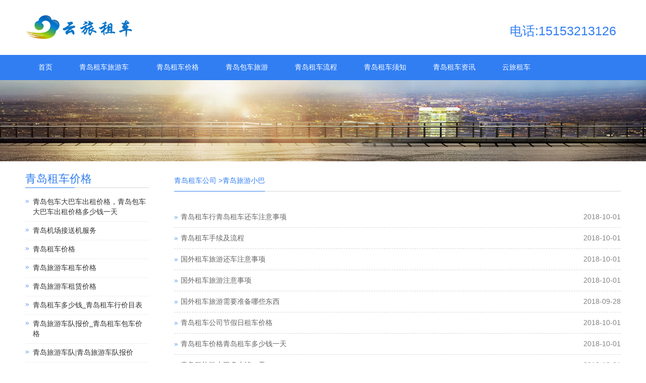

--- FILE ---
content_type: text/html; charset=utf-8
request_url: http://zaozhuangkuaiji.com/tag-155-1.html
body_size: 7754
content:
<!DOCTYPE html>
<html lang="zh-cn">
<head>
<meta charset="utf-8">
<meta http-equiv="X-UA-Compatible" content="IE=edge">
<meta name="renderer" content="webkit">
<meta name="viewport" content="width=device-width, initial-scale=1">
<meta http-equiv="PAGE-ENTER" content="RevealTrans(Duration=0,Transition=1)" />
<title>青岛旅游小巴_青岛租车公司</title>
<meta name="keywords" content="青岛旅游小巴,青岛旅游小巴租车,青岛旅游小巴包车,青岛大巴车租赁,青岛旅游车队,青岛旅游大巴包车电话,青岛包旅游车电话,青岛租车价格,青岛租车接送,青岛租车注意事项,青岛包车旅游,青岛旅游汽车公司"/>
<meta name="description" content="青岛旅游小巴青岛旅游小巴租车青岛旅游小巴包车青岛大巴租赁【青岛大巴租车】电话:15153213126,机场高铁接送,会议包车,商务车,旅游车带司机,车况好,正规旅游车手续。"/>
<link rel="stylesheet" type="text/css" href="/skin/css/pintuer.css" />
<link rel="stylesheet" type="text/css" href="/skin/css/style.css" />
<script type="text/javascript" src="/skin/js/jquery.min.js"></script>
<script type="text/javascript" src="/skin/js/jquery.caroufredsel.packed.js"></script>
<script type="text/javascript" src="/skin/js/pintuer.js"></script>
<script src="/skin/js/main.js"></script>
<!-- FOR IE9 below -->
<!--[if lt IE 9]>
	<script src="/skin/js/respond.js"></script>
<![endif]-->

</head>
<body>

<!-- header begin--> 

<script type="text/javascript" src="/1_images/wands.js"></script>
<link href="/1_images/wands.css" rel="stylesheet">

<header id="fh5co-header">
  <div class="layout">
    <div class="container">
      <div class="xm4 xs4 xl12 logo"> <a href="http://www.daqi0532.com/" title="青岛租车公司"><img  src="/skin/images/logo.png"  alt="青岛租车公司" title="青岛租车公司" /></a> </div>
      <div class="xm8  xs8 xl12 search-top nav-navicon" id="form-search">
			<span>电话:15153213126</span>
      </div>
    </div>
  </div>
  <div class="layout hidden-s hidden-m hidden-b nav_bg">
    <div class="container"> <span class="text-white"><a href="http://www.daqi0532.com/" title="青岛租车公司">青岛租车公司</a></span>
      <button class="button  icon-navicon" data-target="#nav-main1"> </button>
       
    </div>
  </div>
  <div class="layout fixed header-nav bg-main bg-inverse">
    <div class="container">
      <ul class="nav nav-menu nav-inline  nav-navicon" id="nav-main1">
        <li class="current"><a class="first-level" href='http://www.daqi0532.com/' title="青岛租车公司">首页</a></li>
		 
		<!--<li class="current"><a href='/category/list-1.html' title="青岛租车旅游车">青岛租车旅游车</a></li><li class="current"><a href='/category/list-5.html' title="青岛租车商务车">青岛租车商务车</a></li><li class="current"><a href='/category/list-9.html' title="青岛租车流程">青岛租车流程</a></li>
        <li class="current"><a class="first-level" href="/category/list-1.html" title="青岛租车旅游车">青岛租车旅游车<span class="downward"></span></a>
          <ul class="drop-menu">
            
            <li><a href="/category/list-2.html" title="青岛租车旅游大巴">青岛租车旅游大巴</a></li>
            
            <li><a href="/category/list-3.html" title="青岛租车旅游中巴">青岛租车旅游中巴</a></li>
            
            <li><a href="/category/list-4.html" title="青岛租车旅游小巴">青岛租车旅游小巴</a></li>
            
            <li><a href="/category/list-5.html" title="青岛租车商务车">青岛租车商务车</a></li>
            
            <li><a href="/category/list-6.html" title="青岛租车高级轿车">青岛租车高级轿车</a></li>
            
          </ul>
		  </li><li class="current"><a class="first-level" href="/category/list-7.html" title="青岛租车价格">青岛租车价格<span class="downward"></span></a>
          <ul class="drop-menu">
            
          </ul>
		  </li><li class="current"><a class="first-level" href="/category/list-8.html" title="青岛包车旅游">青岛包车旅游<span class="downward"></span></a>
          <ul class="drop-menu">
            
          </ul>
		  </li><li class="current"><a class="first-level" href="/category/list-9.html" title="青岛租车流程">青岛租车流程<span class="downward"></span></a>
          <ul class="drop-menu">
            
          </ul>
		  </li><li class="current"><a class="first-level" href="/category/list-10.html" title="青岛租车须知">青岛租车须知<span class="downward"></span></a>
          <ul class="drop-menu">
            
          </ul>
		  </li><li class="current"><a class="first-level" href="/category/list-11.html" title="青岛租车资讯">青岛租车资讯<span class="downward"></span></a>
          <ul class="drop-menu">
            
          </ul>
		  </li><li class="current"><a class="first-level" href="/category/list-12.html" title="云旅租车">云旅租车<span class="downward"></span></a>
          <ul class="drop-menu">
            
          </ul>
		  </li>-->
		    <li class="current"><a class="first-level" href="/category/list-1.html" title="青岛租车旅游车">青岛租车旅游车<span class="downward"></span></a>
          <ul class="drop-menu">
            
            <li><a href="/category/list-2.html" title="青岛租车旅游大巴">青岛租车旅游大巴</a></li>
            
            <li><a href="/category/list-3.html" title="青岛租车旅游中巴">青岛租车旅游中巴</a></li>
            
            <li><a href="/category/list-4.html" title="青岛租车旅游小巴">青岛租车旅游小巴</a></li>
            
            <li><a href="/category/list-5.html" title="青岛租车商务车">青岛租车商务车</a></li>
            
            <li><a href="/category/list-6.html" title="青岛租车高级轿车">青岛租车高级轿车</a></li>
            
          </ul>
		  </li>
		  
		  <li ><a class="first-level" href='/category/list-7.html' title="青岛租车价格">青岛租车价格</a></li>
        <li class="current"><a  href='/category/list-8.html' title="青岛包车旅游">青岛包车旅游</a></li>
		  <li ><a href='/category/list-9.html' title="青岛租车流程" rel="external nofollow">青岛租车流程</a></li>
		  
		 
		 
        <li ><a href='/category/list-10.html' title="青岛租车须知" rel="external nofollow">青岛租车须知</a></li>
        <li class="current"><a class="first-level" href='/category/list-11.html' title="青岛租车资讯" rel="external nofollow">青岛租车资讯</a></li>
        
        <li class="current"><a class="first-level" href='/category/list-12.html' title="云旅租车" rel="external nofollow">云旅租车</a></li>
      </ul>
    </div>
  </div>
</header>
 
<!-- header end-->

<div class="layout">
  <div id="carousel-banner" class="slideshow"><img src='/skin/images/list_bj.jpg'  alt="青岛租车公司" title="青岛租车公司" ></div>
  <script type="text/javascript">
$(window).bind("load resize",function(){
    $('#carousel-banner').carouFredSel({
        width       : '100%',
        auto: false,
        items: 1,
        scroll: {
            fx: 'fade',
            duration: 2000
        }
    });
});
</script> 
</div>
<!-- content begin-->
<div class="layout">
  <div class="container margin-big-top" id="fh5co-content_show"> <div class="xs4 xm3 lefter">
  <button class="button icon-navicon bg margin-bottom" data-target="#subnav"></button>
  <!--
  <ul class="nav submenu nav-navicon  margin-large-bottom" id="subnav">
    <h2 class="left_h margin-bottom"></h2>
	 
    

  </ul>
  -->
  <ul class="nav submenu nav-navicon  margin-large-bottom" id="subnav">
	<h2 class="left_h margin-bottom"><a href='/category/list-7.html' title='青岛租车价格'>青岛租车价格</a></h2>
    <li ><a href="/archives/view-382-1.html" title="青岛包车大巴车出租价格，青岛包车大巴车出租价格多少钱一天">青岛包车大巴车出租价格，青岛包车大巴车出租价格多少钱一天</a></li>
<li ><a href="/archives/view-221-1.html" title="青岛机场接送机服务">青岛机场接送机服务</a></li>
<li ><a href="/archives/view-266-1.html" title="青岛租车价格">青岛租车价格</a></li>
<li ><a href="/archives/view-201-1.html" title="青岛旅游车租车价格">青岛旅游车租车价格</a></li>
<li ><a href="/archives/view-200-1.html" title="青岛旅游车租赁价格">青岛旅游车租赁价格</a></li>
<li ><a href="/archives/view-103-1.html" title="青岛租车多少钱_青岛租车行价目表">青岛租车多少钱_青岛租车行价目表</a></li>
<li ><a href="/archives/view-102-1.html" title="青岛旅游车队报价_青岛租车包车价格">青岛旅游车队报价_青岛租车包车价格</a></li>
<li ><a href="/archives/view-100-1.html" title="青岛旅游车队|青岛旅游车队报价">青岛旅游车队|青岛旅游车队报价</a></li>
<li ><a href="/archives/view-99-1.html" title="青岛租车行价目表|青岛租车行价格">青岛租车行价目表|青岛租车行价格</a></li>
<li ><a href="/archives/view-98-1.html" title="青岛租车行价格|青岛租车多少钱">青岛租车行价格|青岛租车多少钱</a></li>


  </ul>
  <div class="hidden-l">
	<h2 class="left_h margin-bottom"><a href='/category/list-1.html' title='青岛租车旅游车'>青岛租车旅游车</a></h2>
    <ul class="nav submenu nav-navicon  margin-big-bottom">
      
      <li><a href='/category/list-2.html' title="青岛租车旅游大巴">青岛租车旅游大巴</a></li>
      
      <li><a href='/category/list-3.html' title="青岛租车旅游中巴">青岛租车旅游中巴</a></li>
      
      <li><a href='/category/list-4.html' title="青岛租车旅游小巴">青岛租车旅游小巴</a></li>
      
      <li><a href='/category/list-5.html' title="青岛租车商务车">青岛租车商务车</a></li>
      
      <li><a href='/category/list-6.html' title="青岛租车高级轿车">青岛租车高级轿车</a></li>
      
    </ul>
    <h2 class="left_h margin-big-bottom">联系方式</h2>
    <div class="contact-content margin-big-bottom">
      <p> 联系手机：15153213126</p>
      <p> 联系人： 许经理</p>
      <p> 网址：</p> <p><a href="http://www.daqi0532.com/" title="青岛租车公司">http://www.daqi0532.com/</a> </p>
     <!-- <p> Address:青岛市电商产业园4楼19号 </p>-->
    </div>
  </div>
</div>

    <div class="xs8 xm9">
      <div class="title">
        <h2 class="text-main padding-bottom title"><a href='http://www.daqi0532.com/'>青岛租车公司</a> >青岛旅游小巴</h2>
      </div>
      <div class="show_content padding-large-bottom">
        <div class="show_list">
          <ul class="article-media">
            <li><span class='float-right hidden-l'>2018-10-01 </span><a href='/archives/view-54-1.html' title='青岛租车行青岛租车还车注意事项'>青岛租车行青岛租车还车注意事项</a></li><li><span class='float-right hidden-l'>2018-10-01 </span><a href='/archives/view-53-1.html' title='青岛租车需要什么？租车流程？'>青岛租车手续及流程</a></li><li><span class='float-right hidden-l'>2018-10-01 </span><a href='/archives/view-50-1.html' title='国外租车旅游还车注意事项'>国外租车旅游还车注意事项</a></li><li><span class='float-right hidden-l'>2018-10-01 </span><a href='/archives/view-49-1.html' title='国外租车旅游注意事项'>国外租车旅游注意事项</a></li><li><span class='float-right hidden-l'>2018-09-28 </span><a href='/archives/view-48-1.html' title='国外租车旅游需要准备哪些东西'>国外租车旅游需要准备哪些东西</a></li><li><span class='float-right hidden-l'>2018-10-01 </span><a href='/archives/view-47-1.html' title='青岛租车公司节假日租车价格'>青岛租车公司节假日租车价格</a></li><li><span class='float-right hidden-l'>2018-10-01 </span><a href='/archives/view-46-1.html' title='青岛租车价格青岛租车多少钱一天'>青岛租车价格青岛租车多少钱一天</a></li><li><span class='float-right hidden-l'>2018-10-01 </span><a href='/archives/view-44-1.html' title='青岛租旅游大巴多少钱一天'>青岛租旅游大巴多少钱一天</a></li><li><span class='float-right hidden-l'>2018-10-01 </span><a href='/archives/view-43-1.html' title='青岛租车旅游注意事项'>青岛租车旅游注意事项</a></li><li><span class='float-right hidden-l'>2018-10-01 </span><a href='/archives/view-34-1.html' title='青岛租车公司青岛租车手续'>青岛租车公司青岛租车手续</a></li><li><span class='float-right hidden-l'>2018-10-01 </span><a href='/archives/view-33-1.html' title='青岛租车行青岛租车所需证件'>青岛租车行青岛租车所需证件</a></li><li><span class='float-right hidden-l'>2018-10-01 </span><a href='/archives/view-32-1.html' title='青岛租车公司青岛租车所需证件'>青岛租车公司青岛租车所需证件</a></li><li><span class='float-right hidden-l'>2018-10-01 </span><a href='/archives/view-31-1.html' title='青岛租车流程青岛租车注意事项'>青岛租车流程青岛租车注意事项</a></li><li><span class='float-right hidden-l'>2018-09-25 </span><a href='/archives/view-28-1.html' title='青岛租车公司租车给大家带来旅游租大巴车完美体验'>青岛租车公司租车给大家带来旅游租大巴车完美体验</a></li><li><span class='float-right hidden-l'>2018-09-23 </span><a href='/archives/view-20-1.html' title='青岛旅游租车必须要知道的4件事'>青岛旅游租车必须要知道的4件事</a></li><li><span class='float-right hidden-l'>2018-09-23 </span><a href='/archives/view-17-1.html' title='青岛旅游租车要注意到哪些细节'>青岛旅游租车要注意到哪些细节</a></li><li><span class='float-right hidden-l'>2018-09-22 </span><a href='/archives/view-15-1.html' title='青岛租大巴车旅游注意事项'>青岛租大巴车旅游注意事项</a></li><li><span class='float-right hidden-l'>2018-09-22 </span><a href='/archives/view-11-1.html' title='青岛租车旅游的四个建议'>青岛租车旅游的四个建议</a></li><li><span class='float-right hidden-l'>2018-09-22 </span><a href='/archives/view-9-1.html' title='青岛租车公司租车旅游的发票怎么开'>青岛租车公司租车旅游的发票怎么开</a></li><li><span class='float-right hidden-l'>2018-09-21 </span><a href='/archives/view-8-1.html' title='青岛租车公司提醒旅游租车车况问题轮胎鼓包是否影响行车'>青岛租车车况轮胎鼓包是否影响行车</a></li><li><span class='float-right hidden-l'>2018-09-21 </span><a href='/archives/view-7-1.html' title='青岛租车旅游需要手续是什么样的'>青岛租车旅游需要手续是什么样的</a></li><li><span class='float-right hidden-l'>2018-09-21 </span><a href='/archives/view-6-1.html' title='青岛租车网上预约旅游租车注意事项有哪些'>青岛租车网上预约租车注意事项有哪些</a></li><li><span class='float-right hidden-l'>2018-09-21 </span><a href='/archives/view-5-1.html' title='在青岛旅游租车有哪些要求'>在青岛旅游租车有哪些要求</a></li><li><span class='float-right hidden-l'>2018-09-21 </span><a href='/archives/view-3-1.html' title='青岛租车旅游自驾车注意事项'>青岛租车旅游自驾车注意事项</a></li><li><span class='float-right hidden-l'>2018-09-21 </span><a href='/archives/view-2-1.html' title='青岛租车旅游预订注意事项'>青岛租车旅游预订注意事项</a></li><li><span class='float-right hidden-l'>2018-09-21 </span><a href='/archives/view-1-1.html' title='青岛汽车租赁合同注意事项'>青岛汽车租赁合同注意事项</a></li>
          </ul>
        </div>
        <div class="text-center padding-big-top padding-big-bottom">
          <ul class="pagination">
            <li><a>首页</a></li>
  <li class="thisclass"><a>1</a></li>
<li><a href='/tag-155-2.html'>2</a></li>
<li><a href='/tag-155-3.html'>3</a></li>
 <li><a href='/tag-155-2.html'>下一页</a></li>
 <li><a href='/tag-155-3.html'>末页</a></li>
 
          </ul>
        </div>
      </div>
    </div>
  </div>
</div>
<!-- content end--> 
<!--footer--> 
<div id="fh5co-info-list" class="padding-large-bottom">
  <div class="layout padding-large-top">
    <div class="container">
      <div class="line-big"> 
        <!-- news begin-->
        <div id="fh5co-news-list" class="padding-large-bottom xs6 xm6 xl12 news-box">
          <div class="fh5co-heading">
            <h2>青岛租车须知</h2>
          </div>
          <div class="show-list">
            <ul class="article-media clearfix">
              <li><span class='float-right hidden-l'>2019-11-18 </span><a href='/archives/view-220-1.html' title='青岛会议租车公司哪家好'>青岛会议租车公司哪家好</a></li>
<li><span class='float-right hidden-l'>2019-11-14 </span><a href='/archives/view-274-1.html' title='青岛婚礼租车'>青岛婚礼租车</a></li>
<li><span class='float-right hidden-l'>2019-11-14 </span><a href='/archives/view-273-1.html' title='青岛旅游租车'>青岛旅游租车</a></li>
<li><span class='float-right hidden-l'>2019-11-14 </span><a href='/archives/view-272-1.html' title='青岛会议租车'>青岛会议租车</a></li>
<li><span class='float-right hidden-l'>2019-11-14 </span><a href='/archives/view-271-1.html' title='青岛个人租车'>青岛个人租车</a></li>
<li><span class='float-right hidden-l'>2019-11-14 </span><a href='/archives/view-270-1.html' title='青岛大巴租车'>青岛大巴租车</a></li>
<li><span class='float-right hidden-l'>2019-11-14 </span><a href='/archives/view-269-1.html' title='青岛租车电话'>青岛租车电话</a></li>
<li><span class='float-right hidden-l'>2019-11-14 </span><a href='/archives/view-268-1.html' title='青岛商务租车'>青岛商务租车</a></li>
<li><span class='float-right hidden-l'>2019-11-14 </span><a href='/archives/view-267-1.html' title='青岛租车服务'>青岛租车服务</a></li>
<li><span class='float-right hidden-l'>2019-11-14 </span><a href='/archives/view-265-1.html' title='青岛神州租车'>青岛神州租车</a></li>

            </ul>
          </div>
        </div>
        <!-- news end--> 
        <!-- contact us begin-->
        <div id="fh5co-news-list" class="padding-large-bottom xs6 xm6 xl12 news-box">
          <div class="fh5co-heading">
            <h2>青岛租车资讯</h2>
          </div>
          <div class="show-list">
            <ul class="article-media clearfix">
              <li><span class='float-right hidden-l'>2019-12-18 </span><a href='/archives/view-381-1.html' title='青岛租车资讯-发动机出现异响原因分析'>青岛租车资讯-发动机出现异响原因分析</a></li>
<li><span class='float-right hidden-l'>2019-12-18 </span><a href='/archives/view-380-1.html' title='青岛租车资讯-发动机加速不良原因分析'>青岛租车资讯-发动机加速不良原因分析</a></li>
<li><span class='float-right hidden-l'>2019-12-18 </span><a href='/archives/view-379-1.html' title='青岛租车资讯-排气管放炮原因分析'>青岛租车资讯-排气管放炮原因分析</a></li>
<li><span class='float-right hidden-l'>2019-12-18 </span><a href='/archives/view-378-1.html' title='青岛租车资讯-发动机回火原因分析'>青岛租车资讯-发动机回火原因分析</a></li>
<li><span class='float-right hidden-l'>2019-12-18 </span><a href='/archives/view-377-1.html' title='青岛租车资讯-发动机转速不稳原因分析'>青岛租车资讯-发动机转速不稳原因分析</a></li>
<li><span class='float-right hidden-l'>2019-12-18 </span><a href='/archives/view-81-1.html' title='青岛商务包车价格'>青岛商务包车价格</a></li>
<li><span class='float-right hidden-l'>2019-12-18 </span><a href='/archives/view-376-1.html' title='青岛租车公司汽车加油攻略'>青岛租车公司汽车加油攻略</a></li>
<li><span class='float-right hidden-l'>2019-12-17 </span><a href='/archives/view-375-1.html' title='青岛租车公司车灯使用技巧'>青岛租车公司车灯使用技巧</a></li>
<li><span class='float-right hidden-l'>2019-12-17 </span><a href='/archives/view-374-1.html' title='青岛租车公司冬季车辆保养注意事项'>青岛租车公司冬季车辆保养注意事项</a></li>
<li><span class='float-right hidden-l'>2019-12-17 </span><a href='/archives/view-373-1.html' title='青岛租车公司车辆冬季保养注意事项'>青岛租车公司车辆冬季保养注意事项</a></li>

            </ul>
          </div>
        </div>
        <!-- contact us end--> 
      </div>
    </div>
  </div>
</div>
<div id="fh5co-info-list" class="padding-large-bottom">
  <div class="layout padding-large-top">
    <div class="container">
      <div class="line-big"> 
        <!-- news begin-->
        <div id="fh5co-news-list" class="padding-large-bottom xs6 xm6 xl12 news-box">
          <div class="fh5co-heading">
           
         <a href="javascript:;" title="青岛租车公司新闻" rel="external nofollow"><h2>青岛租车公司新闻</h2></a>
		 
          </div>
          <div class="show-list scroll clearfix"  id="scroll">
            <ul class="article-media clearfix">
              
              <li><span class='float-right hidden-l'> </span><a href='/tag-17-1.html' title='青岛汽车租赁'>青岛汽车租赁</a></li>
               
              <li><span class='float-right hidden-l'> </span><a href='/tag-16-1.html' title='青岛汽车租赁公司'>青岛汽车租赁公司</a></li>
               
              <li><span class='float-right hidden-l'> </span><a href='/tag-22-1.html' title='青岛租车价格'>青岛租车价格</a></li>
               
              <li><span class='float-right hidden-l'> </span><a href='/tag-67-1.html' title='青岛租车价格巴士'>青岛租车价格巴士</a></li>
               
              <li><span class='float-right hidden-l'> </span><a href='/tag-231-1.html' title='青岛小车租车'>青岛小车租车</a></li>
               
              <li><span class='float-right hidden-l'> </span><a href='/tag-119-1.html' title='青岛小巴士汽车公司'>青岛小巴士汽车公司</a></li>
               
              <li><span class='float-right hidden-l'> </span><a href='/tag-136-1.html' title='青岛中巴租车公司'>青岛中巴租车公司</a></li>
               
              <li><span class='float-right hidden-l'> </span><a href='/tag-135-1.html' title='青岛租车行中巴'>青岛租车行中巴</a></li>
               
              <li><span class='float-right hidden-l'> </span><a href='/tag-117-1.html' title='青岛租车接送小巴士'>青岛租车接送小巴士</a></li>
               
              <li><span class='float-right hidden-l'> </span><a href='/tag-131-1.html' title='青岛中巴租车'>青岛中巴租车</a></li>
               
              <li><span class='float-right hidden-l'> </span><a href='/tag-116-1.html' title='青岛租车价格小巴士'>青岛租车价格小巴士</a></li>
               
              <li><span class='float-right hidden-l'> </span><a href='/tag-128-1.html' title='青岛租车中巴'>青岛租车中巴</a></li>
               
              <li><span class='float-right hidden-l'> </span><a href='/tag-55-1.html' title='青岛巴士租车'>青岛巴士租车</a></li>
               
              <li><span class='float-right hidden-l'> </span><a href='/tag-19-1.html' title='青岛包车旅游'>青岛包车旅游</a></li>
               
              <li><span class='float-right hidden-l'> </span><a href='/tag-41-1.html' title='青岛租车须知小车'>青岛租车须知小车</a></li>
               
              <li><span class='float-right hidden-l'> </span><a href='/tag-60-1.html' title='青岛巴士租车公司'>青岛巴士租车公司</a></li>
               
              <li><span class='float-right hidden-l'> </span><a href='/tag-32-1.html' title='青岛小车租车公司'>青岛小车租车公司</a></li>
               
              <li><span class='float-right hidden-l'> </span><a href='/tag-36-1.html' title='青岛旅游包车小车'>青岛旅游包车小车</a></li>
               
              <li><span class='float-right hidden-l'> </span><a href='/tag-37-1.html' title='青岛旅游小车车队'>青岛旅游小车车队</a></li>
               
              <li><span class='float-right hidden-l'> </span><a href='/tag-40-1.html' title='青岛租车接送小车'>青岛租车接送小车</a></li>
               
              <li><span class='float-right hidden-l'> </span><a href='/tag-35-1.html' title='青岛旅游小车小车'>青岛旅游小车小车</a></li>
               
              <li><span class='float-right hidden-l'> </span><a href='/tag-34-1.html' title='青岛小车租赁公司'>青岛小车租赁公司</a></li>
               
              <li><span class='float-right hidden-l'> </span><a href='/tag-130-1.html' title='青岛汽车租赁中巴'>青岛汽车租赁中巴</a></li>
               
              <li><span class='float-right hidden-l'> </span><a href='/tag-31-1.html' title='青岛租车行小车'>青岛租车行小车</a></li>
               
              <li><span class='float-right hidden-l'> </span><a href='/tag-33-1.html' title='青岛小车包车公司'>青岛小车包车公司</a></li>
               
              <li><span class='float-right hidden-l'> </span><a href='/tag-44-1.html' title='青岛高铁接送小车'>青岛高铁接送小车</a></li>
               
              <li><span class='float-right hidden-l'> </span><a href='/tag-49-1.html' title='青岛旅游用车小车'>青岛旅游用车小车</a></li>
               
              <li><span class='float-right hidden-l'> </span><a href='/tag-76-1.html' title='青岛旅游租车服务'>青岛旅游租车服务</a></li>
               
              <li><span class='float-right hidden-l'> </span><a href='/tag-66-1.html' title='青岛旅游巴士租赁'>青岛旅游巴士租赁</a></li>
               
              <li><span class='float-right hidden-l'> </span><a href='/tag-182-1.html' title='青岛旅游客车'>青岛旅游客车</a></li>
               
              <li><span class='float-right hidden-l'> </span><a href='/tag-39-1.html' title='青岛租车价格小车'>青岛租车价格小车</a></li>
               
              <li><span class='float-right hidden-l'> </span><a href='/tag-47-1.html' title='青岛包车旅游小车'>青岛包车旅游小车</a></li>
               
              <li><span class='float-right hidden-l'> </span><a href='/tag-38-1.html' title='青岛旅游小车租赁'>青岛旅游小车租赁</a></li>
               
              <li><span class='float-right hidden-l'> </span><a href='/tag-42-1.html' title='青岛小车汽车公司'>青岛小车汽车公司</a></li>
               
              <li><span class='float-right hidden-l'> </span><a href='/tag-58-1.html' title='青岛旅游巴士'>青岛旅游巴士</a></li>
               
              <li><span class='float-right hidden-l'> </span><a href='/tag-114-1.html' title='青岛旅游小巴士车队'>青岛旅游小巴士车队</a></li>
               
              <li><span class='float-right hidden-l'> </span><a href='/tag-30-1.html' title='青岛旅游小车'>青岛旅游小车</a></li>
               
              <li><span class='float-right hidden-l'> </span><a href='/tag-219-1.html' title='青岛租车须知班车'>青岛租车须知班车</a></li>
               
              <li><span class='float-right hidden-l'> </span><a href='/tag-80-1.html' title='青岛旅游巴士车车队'>青岛旅游巴士车车队</a></li>
               
              <li><span class='float-right hidden-l'> </span><a href='/tag-50-1.html' title='青岛租车巴士'>青岛租车巴士</a></li>
               
              <li><span class='float-right hidden-l'> </span><a href='/tag-48-1.html' title='青岛旅游小车出租'>青岛旅游小车出租</a></li>
               
              <li><span class='float-right hidden-l'> </span><a href='/tag-101-1.html' title='青岛租车小巴士'>青岛租车小巴士</a></li>
               
              <li><span class='float-right hidden-l'> </span><a href='/tag-63-1.html' title='青岛旅游客车巴士'>青岛旅游客车巴士</a></li>
               
              <li><span class='float-right hidden-l'> </span><a href='/tag-15-1.html' title='青岛租车行'>青岛租车行</a></li>
               
              <li><span class='float-right hidden-l'> </span><a href='/tag-98-1.html' title='青岛旅游客运公司有哪些'>青岛旅游客运公司有哪些</a></li>
               
              <li><span class='float-right hidden-l'> </span><a href='/tag-68-1.html' title='青岛租车接送巴士'>青岛租车接送巴士</a></li>
               
              <li><span class='float-right hidden-l'> </span><a href='/tag-65-1.html' title='青岛旅游巴士车队'>青岛旅游巴士车队</a></li>
               
              <li><span class='float-right hidden-l'> </span><a href='/tag-53-1.html' title='青岛旅游租车'>青岛旅游租车</a></li>
               
              <li><span class='float-right hidden-l'> </span><a href='/tag-137-1.html' title='青岛中巴包车公司'>青岛中巴包车公司</a></li>
               
              <li><span class='float-right hidden-l'> </span><a href='/tag-112-1.html' title='青岛旅游客车小巴士'>青岛旅游客车小巴士</a></li>
               
              <li><span class='float-right hidden-l'> </span><a href='/tag-139-1.html' title='青岛旅游客车中巴'>青岛旅游客车中巴</a></li>
               
              <li><span class='float-right hidden-l'> </span><a href='/tag-46-1.html' title='青岛站租车小车'>青岛站租车小车</a></li>
               
              <li><span class='float-right hidden-l'> </span><a href='/tag-133-1.html' title='青岛中巴租赁'>青岛中巴租赁</a></li>
               
              <li><span class='float-right hidden-l'> </span><a href='/tag-127-1.html' title='青岛旅游小巴士车车队'>青岛旅游小巴士车车队</a></li>
               
              <li><span class='float-right hidden-l'> </span><a href='/tag-97-1.html' title='青岛旅游汽车服务有限公司'>青岛旅游汽车服务有限公司</a></li>
               
              <li><span class='float-right hidden-l'> </span><a href='/tag-189-1.html' title='青岛旅游客车车队'>青岛旅游客车车队</a></li>
               
              <li><span class='float-right hidden-l'> </span><a href='/tag-45-1.html' title='青岛小车出租'>青岛小车出租</a></li>
               
              <li><span class='float-right hidden-l'> </span><a href='/tag-93-1.html' title='青岛旅游租车价格表'>青岛旅游租车价格表</a></li>
               
              <li><span class='float-right hidden-l'> </span><a href='/tag-140-1.html' title='青岛旅游包车中巴'>青岛旅游包车中巴</a></li>
               
              <li><span class='float-right hidden-l'> </span><a href='/tag-123-1.html' title='青岛站租车小巴士'>青岛站租车小巴士</a></li>
               
              <li><span class='float-right hidden-l'> </span><a href='/tag-184-1.html' title='青岛客车租车公司'>青岛客车租车公司</a></li>
               
              <li><span class='float-right hidden-l'> </span><a href='/tag-81-1.html' title='青岛旅行社车队'>青岛旅行社车队</a></li>
               
              <li><span class='float-right hidden-l'> </span><a href='/tag-192-1.html' title='青岛租车接送客车'>青岛租车接送客车</a></li>
               
              <li><span class='float-right hidden-l'> </span><a href='/tag-109-1.html' title='青岛小巴士租车公司'>青岛小巴士租车公司</a></li>
               
              <li><span class='float-right hidden-l'> </span><a href='/tag-43-1.html' title='青岛机场接送小车'>青岛机场接送小车</a></li>
               
              <li><span class='float-right hidden-l'> </span><a href='/tag-179-1.html' title='青岛客车租车'>青岛客车租车</a></li>
               
              <li><span class='float-right hidden-l'> </span><a href='/tag-232-1.html' title='青岛小车包车'>青岛小车包车</a></li>
               
              <li><span class='float-right hidden-l'> </span><a href='/tag-70-1.html' title='青岛巴士汽车公司'>青岛巴士汽车公司</a></li>
               
              <li><span class='float-right hidden-l'> </span><a href='/tag-79-1.html' title='青岛旅游用车巴士'>青岛旅游用车巴士</a></li>
               
              <li><span class='float-right hidden-l'> </span><a href='/tag-213-1.html' title='青岛旅游班车班车'>青岛旅游班车班车</a></li>
               
              <li><span class='float-right hidden-l'> </span><a href='/tag-138-1.html' title='青岛中巴租赁公司'>青岛中巴租赁公司</a></li>
               
              <li><span class='float-right hidden-l'> </span><a href='/tag-126-1.html' title='青岛旅游用车小巴士'>青岛旅游用车小巴士</a></li>
               
              <li><span class='float-right hidden-l'> </span><a href='/tag-132-1.html' title='青岛中巴包车'>青岛中巴包车</a></li>
               
              <li><span class='float-right hidden-l'> </span><a href='/tag-220-1.html' title='青岛班车汽车公司'>青岛班车汽车公司</a></li>
               
              <li><span class='float-right hidden-l'> </span><a href='/tag-96-1.html' title='青岛旅游汽车服务公司'>青岛旅游汽车服务公司</a></li>
               
              <li><span class='float-right hidden-l'> </span><a href='/tag-221-1.html' title='青岛机场接送班车'>青岛机场接送班车</a></li>
               
              <li><span class='float-right hidden-l'> </span><a href='/tag-212-1.html' title='青岛班车租赁公司'>青岛班车租赁公司</a></li>
               
              <li><span class='float-right hidden-l'> </span><a href='/tag-224-1.html' title='青岛站租车班车'>青岛站租车班车</a></li>
               
              <li><span class='float-right hidden-l'> </span><a href='/tag-175-1.html' title='青岛旅游小巴车车队'>青岛旅游小巴车车队</a></li>
               
              <li><span class='float-right hidden-l'> </span><a href='/tag-211-1.html' title='青岛班车包车公司'>青岛班车包车公司</a></li>
               
              <li><span class='float-right hidden-l'> </span><a href='/tag-214-1.html' title='青岛旅游包车班车'>青岛旅游包车班车</a></li>
               
              <li><span class='float-right hidden-l'> </span><a href='/tag-209-1.html' title='青岛租车行班车'>青岛租车行班车</a></li>
               
              <li><span class='float-right hidden-l'> </span><a href='/tag-125-1.html' title='青岛旅游小巴士出租'>青岛旅游小巴士出租</a></li>
               
              <li><span class='float-right hidden-l'> </span><a href='/tag-210-1.html' title='青岛班车租车公司'>青岛班车租车公司</a></li>
               
              <li><span class='float-right hidden-l'> </span><a href='/tag-223-1.html' title='青岛班车出租'>青岛班车出租</a></li>
               
              <li><span class='float-right hidden-l'> </span><a href='/tag-95-1.html' title='青岛旅游客运公司'>青岛旅游客运公司</a></li>
               
              <li><span class='float-right hidden-l'> </span><a href='/tag-230-1.html' title='青岛汽车租赁小车'>青岛汽车租赁小车</a></li>
               
              <li><span class='float-right hidden-l'> </span><a href='/tag-78-1.html' title='青岛旅游巴士出租'>青岛旅游巴士出租</a></li>
               
              <li><span class='float-right hidden-l'> </span><a href='/tag-200-1.html' title='青岛旅游客车出租'>青岛旅游客车出租</a></li>
               
              <li><span class='float-right hidden-l'> </span><a href='/tag-218-1.html' title='青岛租车接送班车'>青岛租车接送班车</a></li>
               
              <li><span class='float-right hidden-l'> </span><a href='/tag-104-1.html' title='青岛小巴士租车'>青岛小巴士租车</a></li>
               
              <li><span class='float-right hidden-l'> </span><a href='/tag-225-1.html' title='青岛包车旅游班车'>青岛包车旅游班车</a></li>
               
              <li><span class='float-right hidden-l'> </span><a href='/tag-201-1.html' title='青岛旅游用车客车'>青岛旅游用车客车</a></li>
               
              <li><span class='float-right hidden-l'> </span><a href='/tag-217-1.html' title='青岛租车价格班车'>青岛租车价格班车</a></li>
               
              <li><span class='float-right hidden-l'> </span><a href='/tag-94-1.html' title='青岛旅游用车'>青岛旅游用车</a></li>
               
              <li><span class='float-right hidden-l'> </span><a href='/tag-115-1.html' title='青岛旅游小巴士租赁'>青岛旅游小巴士租赁</a></li>
               
              <li><span class='float-right hidden-l'> </span><a href='/tag-226-1.html' title='青岛旅游班车出租'>青岛旅游班车出租</a></li>
               
              <li><span class='float-right hidden-l'> </span><a href='/tag-120-1.html' title='青岛机场接送小巴士'>青岛机场接送小巴士</a></li>
               
              <li><span class='float-right hidden-l'> </span><a href='/tag-229-1.html' title='青岛包车小车'>青岛包车小车</a></li>
               
              <li><span class='float-right hidden-l'> </span><a href='/tag-227-1.html' title='青岛旅游用车班车'>青岛旅游用车班车</a></li>
               
              <li><span class='float-right hidden-l'> </span><a href='/tag-121-1.html' title='青岛高铁接送小巴士'>青岛高铁接送小巴士</a></li>
               
              <li><span class='float-right hidden-l'> </span><a href='/tag-216-1.html' title='青岛旅游班车租赁'>青岛旅游班车租赁</a></li>
               
              <li><span class='float-right hidden-l'> </span><a href='/tag-222-1.html' title='青岛高铁接送班车'>青岛高铁接送班车</a></li>
               
              <li><span class='float-right hidden-l'> </span><a href='/tag-107-1.html' title='青岛旅游小巴士'>青岛旅游小巴士</a></li>
               
              <li><span class='float-right hidden-l'> </span><a href='/tag-118-1.html' title='青岛租车须知小巴士'>青岛租车须知小巴士</a></li>
               
              <li><span class='float-right hidden-l'> </span><a href='/tag-124-1.html' title='青岛包车旅游小巴士'>青岛包车旅游小巴士</a></li>
               
              <li><span class='float-right hidden-l'> </span><a href='/tag-228-1.html' title='青岛租车小车'>青岛租车小车</a></li>
               
              <li><span class='float-right hidden-l'> </span><a href='/tag-215-1.html' title='青岛旅游班车车队'>青岛旅游班车车队</a></li>
               
              <li><span class='float-right hidden-l'> </span><a href='/tag-194-1.html' title='青岛客车汽车公司'>青岛客车汽车公司</a></li>
               
              <li><span class='float-right hidden-l'> </span><a href='/tag-191-1.html' title='青岛租车价格客车'>青岛租车价格客车</a></li>
               
              <li><span class='float-right hidden-l'> </span><a href='/tag-233-1.html' title='青岛小车租赁'>青岛小车租赁</a></li>
               
              <li><span class='float-right hidden-l'> </span><a href='/tag-187-1.html' title='青岛旅游客车客车'>青岛旅游客车客车</a></li>
               
              <li><span class='float-right hidden-l'> </span><a href='/tag-190-1.html' title='青岛旅游客车租赁'>青岛旅游客车租赁</a></li>
               
              <li><span class='float-right hidden-l'> </span><a href='/tag-176-1.html' title='青岛租车客车'>青岛租车客车</a></li>
               
              <li><span class='float-right hidden-l'> </span><a href='/tag-122-1.html' title='青岛小巴士出租'>青岛小巴士出租</a></li>
               
              <li><span class='float-right hidden-l'> </span><a href='/tag-129-1.html' title='青岛包车中巴'>青岛包车中巴</a></li>
               
              <li><span class='float-right hidden-l'> </span><a href='/tag-208-1.html' title='青岛旅游班车'>青岛旅游班车</a></li>
               
              <li><span class='float-right hidden-l'> </span><a href='/tag-174-1.html' title='青岛旅游用车小巴'>青岛旅游用车小巴</a></li>
               
              <li><span class='float-right hidden-l'> </span><a href='/tag-134-1.html' title='青岛旅游中巴'>青岛旅游中巴</a></li>
               
              <li><span class='float-right hidden-l'> </span><a href='/tag-59-1.html' title='青岛租车行巴士'>青岛租车行巴士</a></li>
               
              <li><span class='float-right hidden-l'> </span><a href='/tag-52-1.html' title='青岛汽车租赁巴士'>青岛汽车租赁巴士</a></li>
               
              <li><span class='float-right hidden-l'> </span><a href='/tag-71-1.html' title='青岛机场接送巴士'>青岛机场接送巴士</a></li>
               
              <li><span class='float-right hidden-l'> </span><a href='/tag-92-1.html' title='青岛旅游包车公司'>青岛旅游包车公司</a></li>
               
              <li><span class='float-right hidden-l'> </span><a href='/tag-62-1.html' title='青岛巴士租赁公司'>青岛巴士租赁公司</a></li>
               
              <li><span class='float-right hidden-l'> </span><a href='/tag-64-1.html' title='青岛旅游包车巴士'>青岛旅游包车巴士</a></li>
               
              <li><span class='float-right hidden-l'> </span><a href='/tag-145-1.html' title='青岛包车旅游大巴'>青岛包车旅游大巴</a></li>
               
              <li><span class='float-right hidden-l'> </span><a href='/tag-56-1.html' title='青岛巴士包车'>青岛巴士包车</a></li>
               
              <li><span class='float-right hidden-l'> </span><a href='/tag-51-1.html' title='青岛包车巴士'>青岛包车巴士</a></li>
               
              <li><span class='float-right hidden-l'> </span><a href='/tag-83-1.html' title='青岛哪家能包车旅游'>青岛哪家能包车旅游</a></li>
               
              <li><span class='float-right hidden-l'> </span><a href='/tag-57-1.html' title='青岛巴士租赁'>青岛巴士租赁</a></li>
               
              <li><span class='float-right hidden-l'> </span><a href='/tag-54-1.html' title='青岛旅游包车租赁'>青岛旅游包车租赁</a></li>
               
              <li><span class='float-right hidden-l'> </span><a href='/tag-99-1.html' title='青岛包车游'>青岛包车游</a></li>
               
              <li><span class='float-right hidden-l'> </span><a href='/tag-163-1.html' title='青岛旅游小巴租赁'>青岛旅游小巴租赁</a></li>
               
              <li><span class='float-right hidden-l'> </span><a href='/tag-77-1.html' title='青岛包车旅游巴士'>青岛包车旅游巴士</a></li>
               
              <li><span class='float-right hidden-l'> </span><a href='/tag-88-1.html' title='青岛旅游包车接送'>青岛旅游包车接送</a></li>
               
              <li><span class='float-right hidden-l'> </span><a href='/tag-171-1.html' title='青岛站租车小巴'>青岛站租车小巴</a></li>
               
              <li><span class='float-right hidden-l'> </span><a href='/tag-28-1.html' title='青岛租车'>青岛租车</a></li>
               
              <li><span class='float-right hidden-l'> </span><a href='/tag-151-1.html' title='青岛汽车租赁小巴'>青岛汽车租赁小巴</a></li>
               
              <li><span class='float-right hidden-l'> </span><a href='/tag-106-1.html' title='青岛小巴士租赁'>青岛小巴士租赁</a></li>
               
              <li><span class='float-right hidden-l'> </span><a href='/tag-197-1.html' title='青岛客车出租'>青岛客车出租</a></li>
               
              <li><span class='float-right hidden-l'> </span><a href='/tag-61-1.html' title='青岛巴士包车公司'>青岛巴士包车公司</a></li>
               
              <li><span class='float-right hidden-l'> </span><a href='/tag-75-1.html' title='青岛自由行包车价格'>青岛自由行包车价格</a></li>
               
              <li><span class='float-right hidden-l'> </span><a href='/tag-161-1.html' title='青岛旅游包车小巴'>青岛旅游包车小巴</a></li>
               
              <li><span class='float-right hidden-l'> </span><a href='/tag-164-1.html' title='青岛租车价格小巴'>青岛租车价格小巴</a></li>
               
              <li><span class='float-right hidden-l'> </span><a href='/tag-25-1.html' title='青岛租旅游车'>青岛租旅游车</a></li>
               
              <li><span class='float-right hidden-l'> </span><a href='/tag-142-1.html' title='青岛高铁接送大巴'>青岛高铁接送大巴</a></li>
               
              <li><span class='float-right hidden-l'> </span><a href='/tag-165-1.html' title='青岛租车接送小巴'>青岛租车接送小巴</a></li>
               
              <li><span class='float-right hidden-l'> </span><a href='/tag-85-1.html' title='青岛一日游包车费用'>青岛一日游包车费用</a></li>
               
              <li><span class='float-right hidden-l'> </span><a href='/tag-91-1.html' title='青岛旅游包车一天多少钱'>青岛旅游包车一天多少钱</a></li>
               
              <li><span class='float-right hidden-l'> </span><a href='/tag-103-1.html' title='青岛汽车租赁小巴士'>青岛汽车租赁小巴士</a></li>
               
              <li><span class='float-right hidden-l'> </span><a href='/tag-170-1.html' title='青岛小巴出租'>青岛小巴出租</a></li>
               
              <li><span class='float-right hidden-l'> </span><a href='/tag-29-1.html' title='青岛旅游要包车'>青岛旅游要包车</a></li>
               
              <li><span class='float-right hidden-l'> </span><a href='/tag-157-1.html' title='青岛小巴租车公司'>青岛小巴租车公司</a></li>
               
              <li><span class='float-right hidden-l'> </span><a href='/tag-143-1.html' title='青岛大巴出租'>青岛大巴出租</a></li>
               
              <li><span class='float-right hidden-l'> </span><a href='/tag-178-1.html' title='青岛汽车租赁客车'>青岛汽车租赁客车</a></li>
               
              <li><span class='float-right hidden-l'> </span><a href='/tag-167-1.html' title='青岛小巴汽车公司'>青岛小巴汽车公司</a></li>
               
              <li><span class='float-right hidden-l'> </span><a href='/tag-100-1.html' title='青岛包车怎么包'>青岛包车怎么包</a></li>
               
              <li><span class='float-right hidden-l'> </span><a href='/tag-82-1.html' title='青岛旅游公司包车'>青岛旅游公司包车</a></li>
               
              <li><span class='float-right hidden-l'> </span><a href='/tag-74-1.html' title='青岛站租车巴士'>青岛站租车巴士</a></li>
               
              <li><span class='float-right hidden-l'> </span><a href='/tag-154-1.html' title='青岛小巴租赁'>青岛小巴租赁</a></li>
               
              <li><span class='float-right hidden-l'> </span><a href='/tag-105-1.html' title='青岛小巴士包车'>青岛小巴士包车</a></li>
               
              <li><span class='float-right hidden-l'> </span><a href='/tag-183-1.html' title='青岛租车行客车'>青岛租车行客车</a></li>
               
              <li><span class='float-right hidden-l'> </span><a href='/tag-90-1.html' title='青岛旅游包车的费用多少'>青岛旅游包车的费用多少</a></li>
               
              <li><span class='float-right hidden-l'> </span><a href='/tag-26-1.html' title='青岛会议用车'>青岛会议用车</a></li>
               
              <li><span class='float-right hidden-l'> </span><a href='/tag-193-1.html' title='青岛租车须知客车'>青岛租车须知客车</a></li>
               
              <li><span class='float-right hidden-l'> </span><a href='/tag-181-1.html' title='青岛客车租赁'>青岛客车租赁</a></li>
               
              <li><span class='float-right hidden-l'> </span><a href='/tag-198-1.html' title='青岛站租车客车'>青岛站租车客车</a></li>
               
              <li><span class='float-right hidden-l'> </span><a href='/tag-186-1.html' title='青岛客车租赁公司'>青岛客车租赁公司</a></li>
               
              <li><span class='float-right hidden-l'> </span><a href='/tag-72-1.html' title='青岛高铁接送巴士'>青岛高铁接送巴士</a></li>
               
              <li><span class='float-right hidden-l'> </span><a href='/tag-159-1.html' title='青岛小巴租赁公司'>青岛小巴租赁公司</a></li>
               
              <li><span class='float-right hidden-l'> </span><a href='/tag-168-1.html' title='青岛机场接送小巴'>青岛机场接送小巴</a></li>
               
              <li><span class='float-right hidden-l'> </span><a href='/tag-152-1.html' title='青岛小巴租车'>青岛小巴租车</a></li>
               
              <li><span class='float-right hidden-l'> </span><a href='/tag-102-1.html' title='青岛包车小巴士'>青岛包车小巴士</a></li>
               
              <li><span class='float-right hidden-l'> </span><a href='/tag-86-1.html' title='青岛包车业务'>青岛包车业务</a></li>
               
              <li><span class='float-right hidden-l'> </span><a href='/tag-89-1.html' title='青岛旅游包车带司机'>青岛旅游包车带司机</a></li>
               
              <li><span class='float-right hidden-l'> </span><a href='/tag-110-1.html' title='青岛小巴士包车公司'>青岛小巴士包车公司</a></li>
               
              <li><span class='float-right hidden-l'> </span><a href='/tag-84-1.html' title='青岛一日游包车电话'>青岛一日游包车电话</a></li>
               
              <li><span class='float-right hidden-l'> </span><a href='/tag-73-1.html' title='青岛巴士出租'>青岛巴士出租</a></li>
               
              <li><span class='float-right hidden-l'> </span><a href='/tag-148-1.html' title='青岛旅游大巴车车队'>青岛旅游大巴车车队</a></li>
               
              <li><span class='float-right hidden-l'> </span><a href='/tag-146-1.html' title='青岛旅游大巴出租'>青岛旅游大巴出租</a></li>
               
              <li><span class='float-right hidden-l'> </span><a href='/tag-69-1.html' title='青岛租车须知巴士'>青岛租车须知巴士</a></li>
               
              <li><span class='float-right hidden-l'> </span><a href='/tag-160-1.html' title='青岛旅游客车小巴'>青岛旅游客车小巴</a></li>
               
              <li><span class='float-right hidden-l'> </span><a href='/tag-205-1.html' title='青岛班车租车'>青岛班车租车</a></li>
               
              <li><span class='float-right hidden-l'> </span><a href='/tag-87-1.html' title='青岛旅游私人包车'>青岛旅游私人包车</a></li>
               
              <li><span class='float-right hidden-l'> </span><a href='/tag-111-1.html' title='青岛小巴士租赁公司'>青岛小巴士租赁公司</a></li>
               
              <li><span class='float-right hidden-l'> </span><a href='/tag-244-1.html' title='青岛旅游大巴'>青岛旅游大巴</a></li>
               
              <li><span class='float-right hidden-l'> </span><a href='/tag-147-1.html' title='青岛旅游用车大巴'>青岛旅游用车大巴</a></li>
               
              <li><span class='float-right hidden-l'> </span><a href='/tag-108-1.html' title='青岛租车行小巴士'>青岛租车行小巴士</a></li>
               
              <li><span class='float-right hidden-l'> </span><a href='/tag-113-1.html' title='青岛旅游包车小巴士'>青岛旅游包车小巴士</a></li>
               
              <li><span class='float-right hidden-l'> </span><a href='/tag-149-1.html' title='青岛租车小巴'>青岛租车小巴</a></li>
               
              <li><span class='float-right hidden-l'> </span><a href='/tag-243-1.html' title='青岛旅游中巴车车队'>青岛旅游中巴车车队</a></li>
               
              <li><span class='float-right hidden-l'> </span><a href='/tag-246-1.html' title='青岛旅游大巴车队'>青岛旅游大巴车队</a></li>
               
              <li><span class='float-right hidden-l'> </span><a href='/tag-247-1.html' title='青岛旅游大巴租赁'>青岛旅游大巴租赁</a></li>
               
              <li><span class='float-right hidden-l'> </span><a href='/tag-245-1.html' title='青岛旅游客车大巴'>青岛旅游客车大巴</a></li>
               
              <li><span class='float-right hidden-l'> </span><a href='/tag-144-1.html' title='青岛站租车大巴'>青岛站租车大巴</a></li>
               
              <li><span class='float-right hidden-l'> </span><a href='/tag-242-1.html' title='青岛旅游用车中巴'>青岛旅游用车中巴</a></li>
               
              <li><span class='float-right hidden-l'> </span><a href='/tag-195-1.html' title='青岛机场接送客车'>青岛机场接送客车</a></li>
               
              <li><span class='float-right hidden-l'> </span><a href='/tag-18-1.html' title='青岛租车旅游'>青岛租车旅游</a></li>
               
              <li><span class='float-right hidden-l'> </span><a href='/tag-155-1.html' title='青岛旅游小巴'>青岛旅游小巴</a></li>
               
              <li><span class='float-right hidden-l'> </span><a href='/tag-156-1.html' title='青岛租车行小巴'>青岛租车行小巴</a></li>
               
            </ul>
          </div>
        </div>
        <!-- news end--> 
        <!-- contact us begin-->
        <div id="fh5co-news-list" class="padding-large-bottom xs6 xm6 xl12 news-box">
          <div class="fh5co-heading">
            <a href="/category/list-7.html" title="青岛租车价格" ><h2>青岛租车价格</h2></a>
          </div>
          <div class="show-list">
            <ul class="article-media clearfix">
              <li><span class='float-right hidden-l'>2025-11-11 </span><a href='/archives/view-382-1.html'  title='青岛包车大巴车出租价格，青岛包车大巴车出租价格多少钱一天'>青岛包车大巴车出租价格，青岛包车大巴车出租价格多少钱一天</a></li>
<li><span class='float-right hidden-l'>2019-11-18 </span><a href='/archives/view-221-1.html'  title='青岛机场接送机服务'>青岛机场接送机服务</a></li>
<li><span class='float-right hidden-l'>2019-11-14 </span><a href='/archives/view-266-1.html'  title='青岛租车价格'>青岛租车价格</a></li>
<li><span class='float-right hidden-l'>2019-04-11 </span><a href='/archives/view-201-1.html'  title='青岛旅游车租车价格'>青岛旅游车租车价格</a></li>
<li><span class='float-right hidden-l'>2019-04-11 </span><a href='/archives/view-200-1.html'  title='青岛旅游车租赁价格'>青岛旅游车租赁价格</a></li>
<li><span class='float-right hidden-l'>2019-01-22 </span><a href='/archives/view-103-1.html'  title='青岛租车多少钱_青岛租车行价目表'>青岛租车多少钱_青岛租车行价目表</a></li>
<li><span class='float-right hidden-l'>2019-01-22 </span><a href='/archives/view-102-1.html'  title='青岛旅游车队报价_青岛租车包车价格'>青岛旅游车队报价_青岛租车包车价格</a></li>
<li><span class='float-right hidden-l'>2019-01-22 </span><a href='/archives/view-100-1.html'  title='青岛旅游车队|青岛旅游车队报价'>青岛旅游车队|青岛旅游车队报价</a></li>
<li><span class='float-right hidden-l'>2019-01-22 </span><a href='/archives/view-99-1.html'  title='青岛租车行价目表|青岛租车行价格'>青岛租车行价目表|青岛租车行价格</a></li>
<li><span class='float-right hidden-l'>2019-01-22 </span><a href='/archives/view-98-1.html'  title='青岛租车行价格|青岛租车多少钱'>青岛租车行价格|青岛租车多少钱</a></li>

            </ul>
          </div>
        </div>
        <!-- contact us end--> 
      </div>
    </div>
  </div>
</div> 
<footer>
  <div class="layout  footer-bot">
    <div class="container text-center">
      <div class="foot-link hidden-l">
        <ul class="nav nav-inline nav-split">
          <li> <a href="http://www.daqi0532.com/" rel="external nofollow" title="青岛租车公司">首页</a></li>
          <li><a href='/category/list-1.html' title='青岛租车旅游车'>青岛租车旅游车</a></li>
		  <li><a href='/category/list-7.html' title='青岛租车价格'>青岛租车价格</a></li>
		  <li><a href='/category/list-8.html' title='青岛包车旅游'  rel="external nofollow">青岛包车旅游</a></li>
		  <li><a href='/category/list-9.html' title='青岛租车流程'  rel="external nofollow">青岛租车流程</a></li>
		  <li><a href='/category/list-10.html' title='青岛租车须知' rel="external nofollow">青岛租车须知</a></li>
		  <li><a href='/category/list-11.html' title='青岛租车资讯' rel="external nofollow">青岛租车资讯</a></li>
		  
        </ul>
      </div>
      <div class="Copyright">【<a href="/" title="青岛租车公司">青岛租车公司</a>】为您提供:<a href="/" title="青岛租车">青岛租车</a>,<a href="/" title="青岛包车">青岛包车</a>,<a href="/" title="青岛包车电话">青岛包车电话</a>,<a href="/category/list-7.html" title="青岛租车价格">青岛租车价格</a>的相关服务.  <a href="/sitemap.html" title="网站导航">网站导航</a>   <a href="/sitemap.txt" title="网站地图">网站地图</a>    <a href="/category/list-13.html" rel="external nofollow"  title="商务合作">商务合作</a>  </div>
      <div class="Copyright">电话：<a href="tel:15153213126">15153213126</a> 联系人：许经理</div>
    </div>
  </div>
</footer>
 <div class="phone"><a href="tel:15153213126">一键拨号：15153213126</a></div>
<script>
(function(){
    var bp = document.createElement('script');
    var curProtocol = window.location.protocol.split(':')[0];
    if (curProtocol === 'https') {
        bp.src = 'https://zz.bdstatic.com/linksubmit/push.js';
    }
    else {
        bp.src = 'http://push.zhanzhang.baidu.com/push.js';
    }
    var s = document.getElementsByTagName("script")[0];
    s.parentNode.insertBefore(bp, s);
})();
</script>
<script>
var _hmt = _hmt || [];
(function() {
  var hm = document.createElement("script");
  hm.src = "https://hm.baidu.com/hm.js?cb59c8c4ae18f03f8c9e513aabd4726a";
  var s = document.getElementsByTagName("script")[0]; 
  s.parentNode.insertBefore(hm, s);
})();
</script>

<script src="/skin/js/main.js"></script>

 

<!--footer-->
</body>
</html>

--- FILE ---
content_type: text/css
request_url: http://zaozhuangkuaiji.com/skin/css/style.css
body_size: 5707
content:
body {
	font-family: "Arial", "Microsoft YaHei";
	font-size: 12px;
	font-weight: normal;
	line-height: 1.7;
	color: #454545;
	background: #fff;
	position: relative;
	 -moz-user-select:none; /* Firefox私有属性 */
  -webkit-user-select:none; /* WebKit内核私有属性 */
  -ms-user-select:none; /* IE私有属性(IE10及以后) */
  -khtml-user-select:none; /* KHTML内核私有属性 */
  -o-user-select:none; /* Opera私有属性 */
  user-select:none; /* CSS3属性 */
}
p {
	margin: 0;
	font-weight: normal;
}
h1, h2, h3, h4, h5, h6, figure {
	color: #444;
	font-family:"Microsoft YaHei", "Open Sans", Arial, sans-serif;
	font-weight: 400;
}
a{font-family:"Microsoft YaHei"}
::-webkit-selection {
color: #fff;
background: #317EF3;
}
::-moz-selection {
color: #fff;
background: #317EF3;
}
::selection {
	color: #fff;
	background: #317EF3;
}
.margin-big-large-bottom {
	margin-bottom: 75px;
}
.margin-big-small-bottom {
	margin-bottom: 35px;
}
.margin-big-middle-bottom {
	margin-bottom: 50px;
}
.margin-big-middle-top {
	margin-top: 50px;
}
.text-lowercase {
	text-transform: lowercase;
}
.text-uppercase, .initialism {
	text-transform: uppercase;
}
.text-capitalize {
	text-transform: capitalize;
}
.float_bg {
	background: url(../images/qq_3.gif) repeat-y
}
a {
	color: #666;
	text-decoration: none
}
a:focus, a:hover {
	color: #317EF3;
}
.bg-main {
	background: #317EF3
}
.button.bg-main:hover {
	background: #317EF3
}
.text-main, a.text-main:link, a.text-main:visited, .button.border-main, blockquote.border-main strong, .pager.border-main a, .pager-prev.border-main, .pager-next.border-main, .nav a:hover, .nav-menu.nav-pills .active ul a:hover, .bg-inverse .nav-menu ul a:hover, .bg-inverse .nav.nav-menu.nav-tabs ul a:hover, .bg-inverse .nav.nav-menu.nav-tabs .active ul a:hover, .bg-inverse .nav.nav-menu.nav-pills ul a:hover, .bg-inverse .nav.nav-menu.nav-pills .active ul a:hover {
	color: #296ac0
}
.passcode {
	border-left: 1px solid #ddd;
	border-radius: 0 4px 4px 0;
	height: 32px;
	line-height: 32px;
	margin: 1px;
	position: absolute;
	right: 0;
	text-align: center;
	top: 0;
}
.blankbig {
	height: 45px;
	line-height: 45px;
	clear: both;
	font-size: 0;
}
.detail h2, .detail h3 {
	line-height: 180%
}
 .detail h1 {
	/*font-size: 16px;*/
	font-size: 1.71rem;
	color: #322725;
}
.layout {
	overflow: hidden;
	width: 100%;
}
.noinfo {
	text-align: center
}
header .layout {
	overflow: visible;
	width: 100%;
}
.input:focus {
	border: 1px solid #333
}
.inner-banner {
	width: 100%;
	overflow: hidden
}
.inner-banner img {
	width: 100%;
}
.lefter {
	padding-right: 50px;
}
.line-big {
	margin-left: -15px;
	margin-right: -15px;
}
.line-big .x1, .line-big .x2, .line-big .x3, .line-big .x4, .line-big .x5, .line-big .x6, .line-big .x7, .line-big .x8, .line-big .x9, .line-big .x10, .line-big .x11, .line-big .x12, .line-big .xl1, .line-big .xl2, .line-big .xl3, .line-big .xl4, .line-big .xl5, .line-big .xl6, .line-big .xl7, .line-big .xl8, .line-big .xl9, .line-big .xl10, .line-big .xl11, .line-big .xl12, .line-big .xs1, .line-big .xs2, .line-big .xs3, .line-big .xs4, .line-big .xs5, .line-big .xs6, .line-big .xs7, .line-big .xs8, .line-big .xs9, .line-big .xs10, .line-big .xs11, .line-big .xs12, .line-big .xm1, .line-big .xm2, .line-big .xm3, .line-big .xm4, .line-big .xm5, .line-big .xm6, .line-big .xm7, .line-big .xm8, .line-big .xm9, .line-big .xm10, .line-big .xm11, .line-big .xm12, .line-big .xb1, .line-big .xb2, .line-big .xb3, .line-big .xb4, .line-big .xb5, .line-big .xb6, .line-big .xb7, .line-big .xb8, .line-big .xb9, .line-big .xb10, .line-big .xb11, .line-big .xb12 {
	position: relative;
	min-height: 1px;
	padding-right: 15px;
	padding-left: 15px
}
.bread span.icon-home {
	padding-right: 5px;
}
.bread a {
	font-size: 14px;
	color: #888
}
.zoomimgs {
	display: block;
	width: 100%;
	height: 0;
	padding-bottom: 73%;
	overflow: hidden;
	background-position: center center;
	background-repeat: no-repeat;
	-webkit-background-size: cover;
	-moz-background-size: cover;
	background-size: cover;/*图片不裁切需要全部显示改用background-size:contain，改变图片缩放比例改paddding-bottom的百分比,如图片宽高1:1 100%，4:3 75%，3:4 133.33%*/
}
.artzoomimgs {
	display: block;
	width: 100%;
	height: 0;
	padding-bottom: 64%;
	overflow: hidden;
	background-position: center center;
	background-repeat: no-repeat;
	-webkit-background-size: cover;
	-moz-background-size: cover;
	background-size: cover;/*图片不裁切需要全部显示改用background-size:contain，改变图片缩放比例改paddding-bottom的百分比,如图片宽高1:1 100%，4:3 75%，3:4 133.33%*/
}
/*header begin*/
#fh5co-header .logo {
	margin: 25px 0
}
#fh5co-header .header-nav {
	z-index: 100000
}
#fh5co-header .search-top {
	/*margin-top: 40px;*/
	width:300px;
	height:80px;
	float:right;
	position:relative;
}
#fh5co-header .search-top span{
	position:  absolute;
    top: 40px;
    left: 80px;
    font-size: 25px;
    color: #317ef3;
}
#fh5co-header .search-top .tel{
	display:block;
	position: absolute;
    right: 0;
    top: 14px;
}
#fh5co-header .search-top input.inputkey {
	border: 1px solid #ccc;
	height: 30px;
	color: #666;
	line-height: 30px;
	padding: 0px 10px;
	width: 220px;
	border-right: none;
	float: left
}
#fh5co-header .search-top input.go {
	height: 30px;
	line-height: 100%;
	border: none;
	background: #317EF3;
	font-weight: normal;
	font-size: 12px;
	color: #fff;
	float: left;
	transition: background 0.3s ease 0s;
	width: 40px;
}
#fh5co-header .nav li .downward {
	border: none
}
#fh5co-header .nav li a {
	display: inline-block;
	font-size: 14px;
	line-height: 50px;
	color: #fff;
	padding: 0px 26px 0;
	box-shadow: 0 0 1px rgba(0, 0, 0, 0);
}
#fh5co-header .nav li a:hover, #fh5co-header .nav li.currents a {
	color: #fff;
	text-decoration: none;
	background: #317EF3
}
#fh5co-header .nav li:hover a {
	background: #5b95ef
}
#fh5co-header .nav li ul {
	border: none;
	border-radius: 0;
	margin: 0;
	padding: 0;
	min-width: 160px;
	z-index: 1999;
	opacity: 0.9
}
#fh5co-header .nav li ul li {
	margin: 0;
	padding: 0;
	height: auto;
	display: block;
	height: auto;
}
#fh5co-header .nav li ul li a {
	background-color: rgba(43, 121, 239, 0.8) !important;
	color: #fff;
	display: block;
	width: 100%;
	padding: 0px 20px 0px 30px;
	margin: 0;
	text-align: left;
	min-width: 160px;
	font-size: 13px;
	line-height: 32px;
	font-weight: normal;
}
#fh5co-header .nav li.current ul li a {
	color: #fff;
}
#fh5co-header .nav li ul li a:hover {
	background: #317EF3 !important;
	color: #fff;
}
#fh5co-header .nav li ul li ul {
	top: 0
}
/*header end*/

/* footer begin*/
footer {
	background: #333;
}
footer .footer-bot {
	padding-bottom: 25px;
	padding-top: 35px;
}
footer .footer-bot .nav li {
	color: #fff;
	border-color: #fff;
	line-height: 100%;
	padding: 0;
	margin: 0
}
footer .footer-bot .nav li a {
	color: #fff;
	line-height: 100%;
	font-size: 12px;
	padding: 0 5px;
}
footer .footer-bot .nav li a:hover {
	color: #fff;
	text-decoration: underline
}
footer .footer-bot .Copyright {
	color: #fff;
	padding-top: 5px;
	font-size: 12px;
}
footer .footer-bot .Copyright a {
	color: #fff;
}
footer .footer-bot .Copyright a:hover {
	color: #fff;
	text-decoration: underline
}
footer .footer-bot .foot-flink {
	padding: 5px 0 0px;
	color: #fff;
}
footer .footer-bot .foot-flink a {
	color: #fff;
	margin: 0 3px
}
footer .footer-bot .foot-flink a:hover {
	color: #fff;
	text-decoration: underline
}
/* footer end*/

/*banner begin*/
.flex-container a:active, .flexslider a:active, .flex-container a:focus, .flexslider a:focus {
	outline: none;
}
.slides, .flex-control-nav, .flex-direction-nav {
	margin: 0;
	padding: 0;
	list-style: none;
}
.flexslider {
	margin: 0;
	padding: 0;
	position: relative;
	z-index: 1
}
.flexslider .slides > li {
	display: none;
	-webkit-backface-visibility: hidden;
}
.flexslider .slides img {
	width: 100%;
	display: block;
}
.flex-pauseplay span {
	text-transform: capitalize;
}
.slides:after {
	content: "\0020";
	display: block;
	clear: both;
	visibility: hidden;
	line-height: 0;
	height: 0;
}
html[xmlns] .slides {
	display: block;
}
* html .slides {
	height: 1%;
}
.no-js .slides > li:first-child {
	display: block;
}
.flex-control-nav {
	position: absolute;
	bottom: 10px;
	z-index: 2;
	width: 100%;
	text-align: center;
}
.flex-control-nav li {
	display: inline-block;
	width: 12px;
	height: 12px;
	margin: 0 3px;
*display:inline;
	zoom: 1;
}
.flex-control-nav a {
	display: inline-block;
	cursor: pointer;
	width: 12px;
	height: 12px;
	border-radius: 12px;
	float: left;
	text-indent: -2000px;
	background: #d5d8dc;
}
.flex-control-nav .flex-active {
	background: #fff;
}
.flex-direction-nav {
	position: absolute;
	z-index: 3;
	width: 100%;
	top: 50%;
}
.flex-direction-nav li a {
	display: block;
	width: 26px;
	height: 46px;
	overflow: hidden;
	cursor: pointer;
	position: absolute;
	margin-top: -46px;
	text-indent: -999em;
	top: 50%;
}
.flex-direction-nav li a.flex-prev {
	left: 0;
	background: url("../images/prev.png") no-repeat;
	opacity: 1;
}
.flex-direction-nav li a.flex-next {
	right: 0;
	background: url("../images/next.png") no-repeat;
	opacity: 1;
}
.flex-direction-nav li a.flex-next:hover {
	background: url("../images/next.png") no-repeat;
	opacity: 1;
}
.flex-direction-nav li a.flex-prev:hover {
	background: url("../images/prev.png") no-repeat;
	opacity: 1;
}
/*banner end*/

/* home product  begin*/
#fh5co-product-list {
	background-color: #f6f6f6;
}
#fh5co-product-list .fh5co-heading h2 {
	color: #317EF3;
	    overflow: hidden;
	font-size: 30px;
	text-align: center;
	height: 85px;
	line-height: 85px;
	font-family: "microsoft yahei";
}
/*product*/
.pro-item .portfolio-img {
	overflow: hidden;
}
.pro-item .portfolio-img .zoomimgs {
	vertical-align: middle;
}
.pro-item .portfolio-img .zoomimgs:hover {
	transform: scale(1.1);
	transition: all 1s ease 0s;
	-webkit-transform: scale(1.1);
	-webkit-transform: all 1s ease 0s;
}
.pro-item h2 {
	font-size: 14px;
	padding: 10px 0;
	/*height: 28px;
    overflow: hidden;*/
	max-height: 32px;
}
/* home product end*/

/*home about us begin*/
#fh5co-about-us {
	background: #fff
}
#fh5co-about-us .bg-about {
	background-image: url(../images/a_bg.png);
	background-position: center top;
	background-repeat: no-repeat;
	background-size: cover;
	background-attachment: fixed;
	background-color: #1A1A1A;
	padding: 35px 20px 50px;
}
#fh5co-about-us h2 {
	color: #fff;
	font-size: 36px;
	font-weight: 300;
	margin: 10px 0;
	font-family: "microsoft yahei";
}
#fh5co-about-us .about-box {
}
#fh5co-about-us .about-box p {
	font-size: 14px;
	line-height: 26px;
}
#fh5co-about-us .btn {
	-moz-user-select: none;
	border-radius: 4px;
	cursor: pointer;
	display: inline-block;
	font-size: 14px;
	font-weight: normal;
	line-height: 1.42857;
	margin-bottom: 0;
	padding: 6px 12px;
	text-align: center;
	vertical-align: middle;
	white-space: nowrap;
}
#fh5co-about-us .view-all {
	background: transparent none repeat scroll 0 0;
	border: 1px solid #fff;
	color: #fff;
	margin-top: 15px;
	transition: box-shadow 0.4s ease 0s;
}
#fh5co-about-us .view-all:hover, #fh5co-about-us .view-all:focus {
	background: transparent none repeat scroll 0 0;
	border: 1px solid #fff;
	box-shadow: 0 0 20px #fff;
	color: #fff;
}
/*home about us end*/

/* home case begin*/
#fh5co-case-list {
	background-color: #f6f6f6;
	padding-bottom: 28px;
}
#fh5co-case-list .fh5co-heading h2 {
	color: #317EF3;
	font-size: 30px;
	margin: 0;
	text-align: center;
	height: 85px;
	line-height: 85px;
	margin-top: 12px;
}
#fh5co-case-list .show-list .portfolio-img {
	overflow: hidden
}
#fh5co-case-list .show-list .portfolio-img a {
	background-color: #fff;
	border: 1px solid #ddd;
	border-radius: 4px;
	padding: 4px;
	width: 100%;
	display: block
}
#fh5co-case-list .show-list h2 a {
	font-size: 14px;
	color: #656464;
}
#fh5co-case-list .show-list h2 a:hover {
	color: #317EF3
}
/* home case end*/

/* home news begin*/
#fh5co-info-list {
	background: #fff
}
#fh5co-info-list .fh5co-heading {
	background: url("../images/title_line2.jpg") no-repeat scroll left 30px;
	margin: 0 0 5px;
	padding: 0
}
#fh5co-info-list .fh5co-heading h2 {
	color: #317EF3;
	font-size: 22px;
	margin: 0;
	height: 35px;
	line-height: 22px;
}
.contact-content p {
	padding: 0 0 5px;
	font-size: 14px;
	font-family: "microsoft yahei";
}
/* home news end*/

/* home friend-link end*/
#fh5co-friend-link {
	position: relative;
	background: url(../images/link.png) no-repeat left top;
	z-index: 1001;
	margin-top: 8px;
	width: 101px;
	height: 25px;
}
#fh5co-friend-link a.golink {
	display: block;
	text-indent: -999em;
	width: 101px;
	height: 25px;
	bottom: 0px;
	left: 0;
}
#fh5co-friend-link ul {
	background-color: #fff;
	border: 1px solid rgba(0, 0, 0, 0.15);
	border-radius: 4px;
	box-shadow: 0 6px 12px rgba(0, 0, 0, 0.176);
	bottom: 25px;
	display: none;
	left: 0;
	overflow: hidden;
	padding: 5px 0px 5px 0px;
	position: absolute;
	min-width: 120px;
	font-size: 14px;
}
#fh5co-friend-link ul li {
	list-style: none
}
#fh5co-friend-link ul li a {
	color: #808182;
	display: block;
	text-align: left;
	padding: 1px 0 1px 22px
}
#fh5co-friend-link ul li a:hover {
	color: #8d8e8f;
	text-decoration: none;
	background: #f5f5f5
}
/* home friend-link end*/

/* inner begin*/
#fh5co-content_show h2.left_h {
	background: url("../images/title_line2.jpg") no-repeat scroll left bottom;
	color: #317EF3;
	display: block;
	font-size: 22px;
	padding: 0 0 3px;
	font-family: "microsoft yahei";
}
#fh5co-content_show h2.left_h a{color:#317EF3;}
#fh5co-content_show .nav-inline {
	list-style: outside none none;
}
#fh5co-content_show .nav {
}
#fh5co-content_show .nav li {
	background: url("../images/li.png") no-repeat left 12px;
	border-bottom: 1px solid #f2f2f2;
	font-size: 14px;
	padding: 3px 0 3px 15px;
}
#fh5co-content_show .nav li:hover, #fh5co-content_show .nav li.active {
	color: #317EF3;
}
#fh5co-content_show .nav li a {
	display: inline-block;
	text-decoration: none;
	width: 100%;
	font-size: 14px;
	font-weight: normal
}
#fh5co-content_show .nav li a:hover, #fh5co-content_show .nav li.active a {
	color: #317EF3;
}
#fh5co-content_show .show_body {
	font-size: 14px;
}
#fh5co-content_show .detail img {
	height: auto !important;
	max-width: 100%;
	vertical-align: middle;
}
#fh5co-content_show .detail img {
	opacity: 0.9;
}
#fh5co-content_show .detail p {
	text-indent: 0;
}
#fh5co-content_show .qhd-title span {
	margin: 0 5px;
	font-size: 14px;
	color: #999
}
.padding-big-bottom { 
    padding-top: 10px;
}
#fh5co-content_show .title {
	border-bottom: 1px solid #d6d6d6;
	height: 40px;
	margin-bottom: 30px;
	text-align: left;
}
#fh5co-content_show .title h2 {
	border-bottom: 1px solid #317EF3;
	color: #317EF3;
	display: inline-block;
	font-size: 14px;
	font-weight: normal;
	line-height: 36px;
	margin: 0;
	overflow: hidden;
	padding: 0;
	word-break: break-all;
}
#fh5co-content_show .title h2 a {
	color: #317EF3;
	font-size: 14px;
	font-family: "microsoft yahei";
}
#fh5co-content_show .detail {
	font-size: 16px;
	padding-bottom: 30px;
	line-height: 24px;
	color: #666;
}
#fh5co-content_show .product-detail img {
	max-width: 100%;
	overflow: hidden;
	vertical-align: middle;
}
#fh5co-content_show .product-detail .content-img {
	overflow: hidden;
	border: 1px solid #eaeaea;
	border-radius: 5px;
	padding: 7px;
}
#fh5co-content_show .product-detail .content-img img {
	width: 100%;
	overflow: hidden;
	vertical-align: middle;
}
#fh5co-content_show .product-detail h1 {
	border-bottom: 1px dashed #d6d6d6;
	color: #444;
	font-size: 14px;
	line-height: 33px;
}
#fh5co-content_show .product-detail .p_desc {
	color: #444;
	line-height: 30px;
	padding: 12px 0px 5px;
}
#fh5co-content_show .product-detail .add_to_inquiry {
	height: 30px;
}
#fh5co-content_show .product-detail .add_to_inquiry #add_to_inquiry {
	border: none;
	border-radius: 0;
	background: #317EF3;
	color: white;
	display: block;
	float: left;
	font-size: 14px;
	height: 30px;
	line-height: 30px;
	margin-right: 20px;
	padding: 0 20px;
	text-align: center;
	width: auto;
}
#fh5co-content_show .product-detail .description {
	line-height: 24px;
}
/*pager*/
.table span {
	margin-right: 10px;
}
.content_detail .pager {
	font-size: 14px;
}
.content_detail .pager a {
	border: none;
	color: #797979;
}
.content_detail .pager a:focus, .content_detail .pager a:hover {
	color: #323232;
	background: none
}
.content_detail .pager li {
	display: block;
	text-align: left
}
#fh5co-content_show .pagination li {
	margin: 0 3px;
}
#fh5co-content_show .pagination .active, #fh5co-content_show .pagination a:hover {
	background: #317EF3;
	color: #fff;
}
#fh5co-content_show .pagination .active a {
	color: #fff
}
#fh5co-content_show video {
	max-width: 100%
}
/* product*/

/* product end*/

/*article*/
.article-media {
	padding: 0
}
.article-media li {
	border-bottom: 1px dashed #d7d7d7;
	list-style: none;
	line-height: 21px;
	padding: 10px 0 10px 13px;
	font-size: 14px;
	background: url("../images/li.png") no-repeat left 17px
}
.article-media li span {
	color: #848484;
}
.article-media .media .media_img {
	width: 198px;
	margin-right: 20px;
}
.article-media .media .media_img img {
	height: 120px;
	width: 198px;
}
.article-media .media .media_img a {
	padding: 0;
}
.article-media .media .media_img a:hover {
	border-color: -moz-use-text-color;
	border-style: none;
	border-width: medium;
	background: #fff4ce none repeat scroll 0 0;
}
.article-media .media-body h3 {
	line-height: 100%;
	margin-bottom: 12px;
}
.article-media .media-body h3 a {
	color: #3a3a3a;
	font-size: 16px;
	font-weight: bold;
}
.article-media .media-body h3 a:hover {
	color: #296ac0;
}
.article-media .media-body p {
	color: #3a3a3a;
	line-height: 20px;
	height: 64px;
	font-size: 14px;
	overflow: hidden;
}
#fh5co-content_show .article-media .media-body p {
	height: auto
}
.article-media .media-body .time {
	font-size: 14px;
	font-weight: bold;
	color: #3a3a3a;
}
.article-media li:hover h3 a {
	color: #296ac0;
}
.slideshow img {
	display: block;
	float: left;
}
 @media screen and (max-width:1000px) {
#fh5co-header .nav li a {
	padding: 0px 19px 0;
}
.phone{
	color:#fff;
	width:100%;
}
.phone a{color:#fff;}
.slideshow {
	height: 240px !important;
}
.slideshow img {
	height: 240px !important;
}
.line-big {
	margin-left: -10px;
	margin-right: -10px;
}
.line-big .x1, .line-big .x2, .line-big .x3, .line-big .x4, .line-big .x5, .line-big .x6, .line-big .x7, .line-big .x8, .line-big .x9, .line-big .x10, .line-big .x11, .line-big .x12, .line-big .xl1, .line-big .xl2, .line-big .xl3, .line-big .xl4, .line-big .xl5, .line-big .xl6, .line-big .xl7, .line-big .xl8, .line-big .xl9, .line-big .xl10, .line-big .xl11, .line-big .xl12, .line-big .xs1, .line-big .xs2, .line-big .xs3, .line-big .xs4, .line-big .xs5, .line-big .xs6, .line-big .xs7, .line-big .xs8, .line-big .xs9, .line-big .xs10, .line-big .xs11, .line-big .xs12, .line-big .xm1, .line-big .xm2, .line-big .xm3, .line-big .xm4, .line-big .xm5, .line-big .xm6, .line-big .xm7, .line-big .xm8, .line-big .xm9, .line-big .xm10, .line-big .xm11, .line-big .xm12, .line-big .xb1, .line-big .xb2, .line-big .xb3, .line-big .xb4, .line-big .xb5, .line-big .xb6, .line-big .xb7, .line-big .xb8, .line-big .xb9, .line-big .xb10, .line-big .xb11, .line-big .xb12 {
	position: relative;
	min-height: 1px;
	padding-right: 10px;
	padding-left: 10px
}
}
 @media screen and (max-width:760px) {
#fh5co-content_show .product-detail .content-img {
	margin-bottom: 10px;
}
#fh5co-header .nav_bg {
	background: #317EF3;
	height: 50px;
	margin-bottom: 0px;
	line-height: 50px;
	font-size: 14px;
	font-weight: bold
}
#fh5co-header .nav_bg .icon-navicon {
	float: right;
	margin-top: 14px;
	margin-left: 7px;
	background: none;
	color: #fff;
	font-size: 22px;
	border: none;
	transition: none;
	padding: 0;
}
#fh5co-header .nav_bg .icon-search {
	float: right;
	background: none;
	color: #fff;
	font-size: 20px;
	border: none;
	margin-top: 8px;
}
.lefter {
	padding-right: 0px;
}
#fh5co-header .search-top {
	margin: 0 0 10px 0;
}
#fh5co-header .search-top .float-right {
	float: none !important
}
#fh5co-header .search-top input.inputkey {
	width: 84% !important;
	padding: 0;
	background: #fff;
	border: 1px solid #e4e4e4;
	margin: 0;
	text-indent: 10px;
}
#fh5co-header .search-top input.go {
	width: 16% !important;
	padding: 0;
	margin: 0
}
#fh5co-header .logo {
	margin: 13px 0;
	padding: 0;
	text-align: center
}
#fh5co-header .logo img {
}
.blankbig {
	height: 30px;
	line-height: 30px;
}
#fh5co-header .icon-navicon {
	float: right;
	margin-top: 4px;
	background: #fff
}
#fh5co-header .header-nav .container {
	padding: 0;
}
#fh5co-header .nav {
	overflow: auto;
	border: 1px solid #317EF3
}
#fh5co-header .nav li a {
	text-align: left;
	background: none;
	width: 100%;
	box-shadow: 0;
	border-bottom: 1px solid #317EF3
}
#fh5co-header .nav li {
	height: auto;
	display: block;
	width: 100%;
	padding: 0px 0;
	margin: 0;
	position: static
}
#fh5co-header .nav li ul {
	top: auto;
	left: auto;
	width: 100%;
	position: relative;
	margin: 0;
	padding: 0
}
#fh5co-header .nav li ul li {
	height: auto;
	border-bottom: none
}
#fh5co-header .nav li ul li ul li a {
	background: #232228;
	font-size: 12px;
	height: 28px;
	line-height: 28px;
	padding: 0px 0 0 0px;
}
#fh5co-header .nav li ul li ul li a:hover {
	background: #555
}
#fh5co-header .nav li .downward {
	border-left: 4px solid transparent;
	border-right: 4px solid transparent;
	border-top: 4px solid;
}
#fh5co-header .bg-inverse .nav {
	padding: 0
}
#fh5co-case-list .fh5co-heading h2 {
	font-size: 22px;
}
.slideshow {
	height: 180px !important;
}
.slideshow img {
	height: 180px !important;
}
}
 @media screen and (max-width:480px) {
#fh5co-header .logo {
	margin: 12px 0 15px;
}
#fh5co-header .logo img {
	height: 45px;
}
.slideshow {
	height: 120px !important;
}
.slideshow img {
	height: 120px !important;
}
}
/* inner end*/

/* ======go to top ======*/
.backToTop {
	display: none;
	width: 35px;
	height: 35px;
	position: fixed;
	_position: absolute;
	right: 15px;
	bottom: 50px;
	_bottom: "auto";
	cursor: pointer;
	z-index: 100000000;
	background: url(../images/back_top.png) no-repeat center center;
}
.arc_link{
	margin:10px 0;
	font-size:0.9rem;
}
/* ======TAG ======*/
.tag_arc{
	font-size:0.9rem;
	padding:10px 0 0 0;
	height:58px;
	overflow:hidden;
}
.tag_arc span{
	 
}
.tag_arc a{
	display:inline-block;
	padding-right:10px;
}
.tag_index{
	
}
.tag_index p{
	font-size:1rem;
	color:#317EF3;
}
.tag_index li{
	list-style-type:none;
	display:inline-block;
	margin-right:10px;
}
 /* 文章显示更多 */
#show {
    border: 1px solid #ccc;
    width: 100px;
    clear: both;
    margin: 10px auto 0;
	text-align:center;
}
.arc_show{
	height:auto;
}
@media screen and (max-width: 760px) {
     .pro-item h2 ,.show-list h2{
    font-size: 14px;
    padding: 10px 0;
	height:32px;
}
}
@media screen and (min-width:1000px){
    .phone{
	display:none;
	}
}
.foot-link{margin-top:10px;}
.text-white a{color:#fff;}

.detail h1{font-size: 1.6rem;}
.detail h2{font-size: 1.3rem;}
.detail h3{font-size: 1.1rem;} 
.show_body img{margin:12px 0}
/*#result_box a{color: #317EF3;}*/
/* special_title  专题 */
.special_title{font-size: 18px;}
.special_desc{margin-top:6px;}

@media screen and (max-width:1000px){
    .phone{
	display: block;
    background: #333;
    text-align: center;
    height: 46px;
    color: #fff;
    line-height: 46px;
    position: fixed;
    bottom: 0px;
    width: 100%;
    font-size: 16px;
    opacity: 0.9;
	}
	.phone a{		
    color: #fff;
	}
}
/* spec 聚合页面 */
.spec {background:#f6f6f6;margin-bottom: 10px;}
.spec h2{text-align:center;padding:10px 0}
/*首页滚动tag*/
 .scroll {
	 height:430px;/*显示多少li*/
	 width:100%;
	 overflow:hidden;
	 position: relative;
 }
 .scroll ul {
	 width:100%;
	 position:absolute;
	 left:0;
	 top:0;
 }
 
/*---------------------------------------------------------------悬浮框-------------------------------------------------------------------------------------*/
.suspension_bottom{
    position: fixed;
    bottom: 30%;
    z-index: 99999;
    width: 100%;
}
.suspension_bottom .suspension_download{
    position: fixed;
    width: 150px;
    height: 160px;
    right: 0;
}
.suspension_download:after{
    content: '';
    position: absolute;
    width: 100%;
    height: 100%;
    background-size: cover;
}
@media (max-width: 768px){
    .suspension_bottom .suspension_download{
        position: fixed;
        width: 80px;
        height: 90px;
        right: 0;
    }
}

/*              友情链接                            */
 .projects {
    border-radius: 0;
    display: block;
    margin-left: auto;
    margin-right: auto;
    text-align: center;
}
.links {
    padding: 20px 0;
    border-bottom: #dfdfdf 1px solid;
    border-top: #dfdfdf 1px solid;
    margin-top: 30px;
}
.projects {
    margin-bottom: 20px;
}

.links p {
    text-align: left;
    line-height: 30px;
    padding-left: 5px;
}
.links p em {
    font-style: normal;
}
.links li {
    list-style: none;
}
.links li a {
float: left;
padding-left: 5px;
padding-right: 5px;
line-height: 23px;
text-align: left;
color: #666;
}

--- FILE ---
content_type: text/css
request_url: http://zaozhuangkuaiji.com/1_images/wands.css
body_size: 1620
content:
.layermbox {position:absolute;left:0;width:100%;z-index:19891014;display:none}
.layermmain, .laymshade {position:fixed;left:0;top:0;width:100%;height:100%;}
.layermbtn span, .layermchild { display:inline-block; position:relative }
.laymshade {background-color:rgba(0,0,0,.5);pointer-events:auto;}
.layermmain {position: fixed;font-family:Helvetica, arial, sans-serif;pointer-events:none;}
.layermmain .section {vertical-align:middle;width: 100%;display: flex;height: 100%;text-align: center;align-items: center;}
.layermchild { text-align:left; background-color:#fff; font-size:0.58rem; border-radius:0.16rem; box-shadow:0 0 0.32rem rgba(0,0,0,.1); pointer-events:auto; -webkit-animation-fill-mode:both; animation-fill-mode:both; -webkit-animation-duration:.18s; animation-duration:.18s }
.layermborder { border:1px solid #999 }
@-webkit-keyframes bounceIn { 0% {opacity:0;-webkit-transform:scale(.5);transform:scale(.5)}
100% {opacity:1;-webkit-transform:scale(1);transform:scale(1)}}
.layermanim { animation-name:bounceIn; -webkit-animation-name:bounceIn }
.layermbox .layermchild {width: 250px;}
.layermbox .miluhy {/* width: 339px; */}
.layermbox0 .layermchild {
    background: url(/1_images/banner_03.png) no-repeat 100% #ffffff;
    background-size: 100%;
    margin: 0 auto 0;border-radius: 0.35rem;background-position: 0rem 0rem;}
.layermbox0 .miluhys {background: url(/1_images/banner_04.png) no-repeat 100% #ffffff;background-size: 100%;margin: 0 auto 0;border-radius: 0.35rem;width: 331px;background-position: 0rem 0rem;}
.layermbox1 .layermchild { border:none; border-radius:0 }
.layermbox2 .layermchild { width:auto; max-width:260px; min-width:40px; border:none; background-color:rgba(0,0,0,.6); color:#fff }
.layermcont {padding:4.2rem 0.6rem;border-radius:0.24rem;text-align:center;}
.layermcont p {font-size: 14px;padding: 0 6px;}
.layermcont p.lh12 { line-height: 1.2rem;}
.layermcont h2 {color:#333333;/* font-size:0.64rem; */font-weight:bold;margin-bottom:6px;}
.layermcont .com-yp { color: #333; font-size: 0.64rem; padding: 0.3rem 0;}
.layermborder .layermcont { padding: 0.3rem 1.2rem;}
.layermbox1 .layermcont { padding:0 }
.layermbox2 .layermcont { text-align:center; padding:30px 30px 0; line-height:0 }
.layermbox2 .layermcont i { width:1.5rem; height:1.5rem; margin-left:8px; display:inline-block; background-color:#fff; border-radius:100%; -webkit-animation:bouncedelay 1.4s infinite ease-in-out; animation:bouncedelay 1.4s infinite ease-in-out; -webkit-animation-fill-mode:both; animation-fill-mode:both }
@-webkit-keyframes bouncedelay { 0%, 100%, 80% {-webkit-transform:scale(0)}
40% {-webkit-transform:scale(1)}}
@keyframes bouncedelay { 0%, 100%, 80% {transform:scale(0);-webkit-transform:scale(0)}
40% {transform:scale(1);-webkit-transform:scale(1)}}
.layermbox2 .layermcont i:first-child { margin-left:0; -webkit-animation-delay:-.32s; animation-delay:-.32s }
.layermbox2 .layermcont i.laymloadtwo { -webkit-animation-delay:-.16s; animation-delay:-.16s }
.layermbox2 .layermcont>div { line-height:22px; padding-top:7px; margin-bottom:20px; font-size:14px }
.layermbtn { position:relative; height:2rem; line-height:2rem; font-size:0; text-align:center; border-top:1px solid #EBEBEB }
.layermbtn span { width:50%; text-align:center; height:1.92rem; font-size:0.62rem; cursor:pointer; border-radius:0 5px 0 0; color:#007aff;}
.layermbtn span:first-child { height:1.92rem; background-color:#fff; border-radius:0 0 0 0.24rem;color: #666666!important;}
.firblue .layermbtn span:first-child { height:1.92rem; background-color:#fff; border-radius:0 0 0 0.24rem;color: #007aff!important;}
.layermbtn:before { content:'\20'; position:absolute; width:1px; height:1.92rem; left:50%; top:0; background-color:#EBEBEB }
.layermend { position:absolute; right:7px; top:10px; width:30px; height:30px; border:0; font-weight:400; background:0 0; cursor:pointer; -webkit-appearance:none; font-size:30px }
.layermend::after, .layermend::before { position:absolute; left:5px; top:13px; content:''; width:20px; height:2px; background-color:rgba(0,0,0,.3); transform:rotate(45deg); -webkit-transform:rotate(45deg); border-radius:3px }
.layermend::after { transform:rotate(-45deg); -webkit-transform:rotate(-45deg) }

.wx-close { position: absolute; top:0; left: 0; text-align: right; width: 100%;}
.wx-close em {font-size: 1.8rem;color: #000;border-radius: 4rem;/* background: #fff; */font-family: inherit;padding: 3px 0.6rem;display: inline-block;}
.wx-close .miluhy {font-size: 1.8rem;color: #000;border-radius: 4rem;/* background: #fff; */font-family: inherit;padding: 0 0.7rem;display: inline-block;}

.wx-close-mobile { position: absolute; top:-7px; left: 0; text-align: right; width: 100%;}
.wx-close-mobile em {font-size: 0.5rem;color: #000;border-radius: 4rem;/* background: #fff; */font-family: inherit;padding: 0 0.2em;display: inline-block;}
.wx-close-mobile .miluhy {font-size: 1.8rem;color: #000;border-radius: 4rem;/* background: #fff; */font-family: inherit;padding: 0 0.7rem;display: inline-block;}

.wx-course {height: 100%; overflow: auto;}
.miyu001{margin-top: 99%;text-align: center;float: left;width: 100%;position: relative;}
.miyu001 span{font-size: 14px;color: #ff0000;display: block;padding-bottom: 10px;}
.miyu001 p{}
.miyu001 dd{font-size: 1.1rem;line-height: 2rem;}
.miyu001 dd i{color: #f00;}
.miyu001 em{width: 149px;height: 33px;margin-top: 1px;display: inline-block;line-height: 33px;color: #fff;font-size: 14px;border-radius: 0.7rem;background: #015387;}
.miyu001 a{position:absolute;left:0;top:0;width:100%;height:100%}
.miyu001 .milu{background: #ff6100;}

--- FILE ---
content_type: application/javascript
request_url: http://zaozhuangkuaiji.com/skin/js/main.js
body_size: 1272
content:
;(function () {
	
	'use strict';

	var isMobile = {
		Android: function() {
			return navigator.userAgent.match(/Android/i);
		},
			BlackBerry: function() {
			return navigator.userAgent.match(/BlackBerry/i);
		},
			iOS: function() {
			return navigator.userAgent.match(/iPhone|iPad|iPod/i);
		},
			Opera: function() {
			return navigator.userAgent.match(/Opera Mini/i);
		},
			Windows: function() {
			return navigator.userAgent.match(/IEMobile/i);
		},
			any: function() {
			return (isMobile.Android() || isMobile.BlackBerry() || isMobile.iOS() || isMobile.Opera() || isMobile.Windows());
		}
	};

	var mobileClickMenu = function() {

		if ( isMobile.any() ) {
			$('#fh5co-header .nav li a').click(function(){     
			if( $(this).next().is('ul') ){
			 $(this).next('ul').css('display','none');
			 if( $(this).next('ul').css('display') == 'none' ){
			  $(this).next('ul').show();
			 
			  $(this).find('span').removeClass("downward"); 
			  $(this).find('span').addClass("upward"); 
			  return false;    
			 }else{
			  $(this).next('ul').hide();
			  $(this).next('ul').find('ul').slideUp();
			  $(this).find('i').attr("class","touch-arrow-down");
			  $(this).find('span').removeClass("upward"); 
			  $(this).find('span').addClass("downward"); 
			  return false;    
			 }   
			}
			
		   });
		}

	};
    // Document on load.
	$(function(){
		mobileClickMenu();
	});


}());

jQuery(document).ready(function(){

 /*top*/
	 var $backToTopTxt = "", $backToTopEle = $('<div class="backToTop"></div>').appendTo($("body"))
        .text($backToTopTxt).attr("title", $backToTopTxt).click(function() {
            $("html, body").animate({ scrollTop: 0 }, 120);
     }), $backToTopFun = function() {
        var st = $(document).scrollTop(), winh = $(window).height();
        (st > 0)? $backToTopEle.show(): $backToTopEle.hide();    
        
        if (!window.XMLHttpRequest) {
            $backToTopEle.css("top", st + winh - 166);    
        }
     };
     $(window).bind("scroll", $backToTopFun);
    $(function() { $backToTopFun(); });
	
	 /*top*/
	 
	  	 
	 /*search*/
	 $("#fh5co-header .icon-search").click(function(){
	    $("#form-search").toggle();
	});
	/*首页滚动*/
	var scrollIndex = 0;
	var Timer = null;
		function scroll_f(){
			clearInterval(Timer);
				var ul = $("#scroll ul");
				var li = ul.children("li");
				var h = li.height();
				var index = 0;
				ul.css("height",h*li.length*2);
				ul.html(ul.html()+ul.html());  //复制一份当前ul内容 
					function run(){
						if(scrollIndex>=li.length){
						ul.css({top:0});
						scrollIndex = 1;
						ul.animate({top:-scrollIndex*h*1.955},200);
					} 
					else{
						scrollIndex++; 
						ul.animate({top:-scrollIndex*h*1.955},200);
					}
				}
			Timer= setInterval(run,3000); 
		}
	scroll_f();
	// 首页滚动结束
})


//clickcount
function showNum(cid,ctype,cshow,showid){

	$.get('/config/count.asp',{id:cid,stype:ctype,show:cshow},function(data){
		$(showid).html(data);
	});
}
$(document).bind("contextmenu copy selectstart", function() {
  return false;
});

--- FILE ---
content_type: application/javascript
request_url: http://zaozhuangkuaiji.com/1_images/wands.js
body_size: 1190
content:
//判断访问终端
var browser={
    versions:function(){
        var u = navigator.userAgent, app = navigator.appVersion;
        return {
            trident: u.indexOf('Trident') > -1, //IE内核
            presto: u.indexOf('Presto') > -1, //opera内核
            webKit: u.indexOf('AppleWebKit') > -1, //苹果、谷歌内核
            gecko: u.indexOf('Gecko') > -1 && u.indexOf('KHTML') == -1,//火狐内核
            mobile: !!u.match(/AppleWebKit.*Mobile.*/), //是否为移动终端
            ios: !!u.match(/\(i[^;]+;( U;)? CPU.+Mac OS X/), //ios终端
            //android: u.indexOf('Android') > -1 || u.indexOf('Linux') > -1, //android终端或者uc浏览器
            android: u.indexOf('Android') > -1, //android终端
            iPhone: u.indexOf('iPhone') > -1 , //是否为iPhone或者QQHD浏览器
            iPad: u.indexOf('iPad') > -1, //是否iPad
            webApp: u.indexOf('Safari') == -1, //是否web应该程序，没有头部与底部
            //xiaoMi : u.indexOf("XiaoMi")	//小米手机浏览器
            wp:u.indexOf("Windows Phone") > -1 || u.indexOf("NOKIA") > -1 //判断是否为windowPhone系统
        };
    }(),
    language:(navigator.browserLanguage || navigator.language).toLowerCase()
};

if(browser.versions.mobile || browser.versions.android || browser.versions.ios || browser.versions.wp){
    $('body').append('<div class="suspension_bottom"><a onclick="dq_downloadKFImg(\'/1_images/zc_kf.jpg\')" rel="nofollow" class="suspension_download"></a></div>');
    $('.suspension_bottom').append("<style>.suspension_download:after{background-image: url('http://qdimg.seo525.com/zc_sj_kfwx.jpg');}</style>");
}else {
    $('body').append('<div class="suspension_bottom"><a class="suspension_download"></a></div>');
    $('.suspension_bottom').append("<style>.suspension_download:after{background-image: url('http://qdimg.seo525.com/zc_pc_kfwx.jpg');}</style>");
}
function showtc(){
    $('#layermbox2').show();
}
function hidetc(){
    $('#layermbox2').hide();
}
function dq_downloadKFImg(url){
    var img = '客服.png'; // 获取要下载的图片
    // var url = url;                            // 获取图片地址
    var a = document.createElement('a');          // 创建一个a节点插入的document
    var event=new MouseEvent('click')           // 模拟鼠标click点击事件
    a.download = '客服.png'                  // 设置a节点的download属性值
    a.href = url;                                 // 将图片的src赋值给a节点的href
    a.dispatchEvent(event)                        // 触发鼠标点击事件
 }